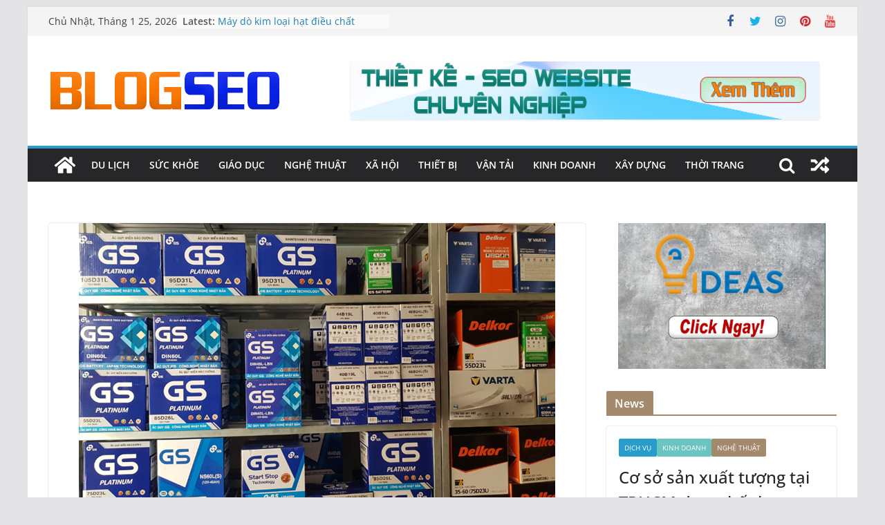

--- FILE ---
content_type: text/html; charset=UTF-8
request_url: https://blogseo.edu.vn/cuu-ho-ac-quy-o-to-tai-tphcm-su-ho-tro-24-7-cho-xe-cua-ban/
body_size: 25346
content:
		<!doctype html>
		<html lang="vi" prefix="og: https://ogp.me/ns#">
		
<head>

			<meta charset="UTF-8"/>
		<meta name="viewport" content="width=device-width, initial-scale=1">
		<link rel="profile" href="http://gmpg.org/xfn/11"/>
		
	            <style>
                .wpaicg_toc h2{
                    margin-bottom: 20px;
                }
                .wpaicg_toc{
                    list-style: none;
                    margin: 0 0 30px 0!important;
                    padding: 0!important;
                }
                .wpaicg_toc li{}
                .wpaicg_toc li ul{
                    list-style: decimal;
                }
                .wpaicg_toc a{}
                .wpaicg_chat_widget{
                    position: fixed;
                }
                .wpaicg_widget_left{
                    bottom: 15px;
                    left: 15px;
                }
                .wpaicg_widget_right{
                    bottom: 15px;
                    right: 15px;
                }
                .wpaicg_widget_right .wpaicg_chat_widget_content{
                    right: 0;
                }
                .wpaicg_widget_left .wpaicg_chat_widget_content{
                    left: 0;
                }
                .wpaicg_chat_widget_content .wpaicg-chatbox{
                    height: 100%;
                    background-color: #222222;
                    border-radius: 5px;
                }
                .wpaicg_widget_open .wpaicg_chat_widget_content{
                    height: 400px;
                }
                .wpaicg_chat_widget_content{
                    position: absolute;
                    bottom: calc(100% + 15px);
                    width: 350px;
                    overflow: hidden;
                }
                .wpaicg_widget_open .wpaicg_chat_widget_content{
                    overflow: unset;
                }
                .wpaicg_widget_open .wpaicg_chat_widget_content .wpaicg-chatbox{
                    top: 0;
                }
                .wpaicg_chat_widget_content .wpaicg-chatbox{
                    position: absolute;
                    top: 100%;
                    left: 0;
                    width: 350px;
                    height: 400px;
                    transition: top 300ms cubic-bezier(0.17, 0.04, 0.03, 0.94);
                }
                .wpaicg_chat_widget_content .wpaicg-chatbox-content{
                }
                .wpaicg_chat_widget_content .wpaicg-chatbox-content ul{
                    box-sizing: border-box;
                    background: #222222;
                }
                .wpaicg_chat_widget_content .wpaicg-chatbox-content ul li{
                    color: #90EE90;
                    font-size: 13px;
                }
                .wpaicg_chat_widget_content .wpaicg-bot-thinking{
                    color: #90EE90;
                }
                .wpaicg_chat_widget_content .wpaicg-chatbox-type{
                                        border-top: 0;
                    background: rgb(0 0 0 / 19%);
                }
                .wpaicg_chat_widget_content .wpaicg-chat-message{
                    color: #90EE90;
                }
                .wpaicg_chat_widget_content input.wpaicg-chatbox-typing{
                    background-color: #fff;
                    border-color: #ccc;
                }
                .wpaicg_chat_widget_content .wpaicg-chatbox-send{
                    color: #fff;
                }
                .wpaicg-chatbox-footer{
                    height: 18px;
                    font-size: 11px;
                    padding: 0 5px;
                    color: #fff;
                    background: rgb(0 0 0 / 19%);
                    margin-top:2px;
                    margin-bottom: 2px;
                }
                .wpaicg_chat_widget_content input.wpaicg-chatbox-typing:focus{
                    outline: none;
                }
                .wpaicg_chat_widget .wpaicg_toggle{
                    cursor: pointer;
                }
                .wpaicg_chat_widget .wpaicg_toggle img{
                    width: 75px;
                    height: 75px;
                }
                .wpaicg-chat-shortcode-type,.wpaicg-chatbox-type{
                    position: relative;
                }
                .wpaicg-mic-icon{
                    display: flex;
                    cursor: pointer;
                    position: absolute;
                    right: 47px;
                }
                .wpaicg-mic-icon svg{
                    width: 16px;
                    height: 16px;
                    fill: currentColor;
                }
                .wpaicg-chat-message code{
                    padding: 3px 5px 2px;
                    background: rgb(0 0 0 / 20%);
                    font-size: 13px;
                    font-family: Consolas,Monaco,monospace;
                    direction: ltr;
                    unicode-bidi: embed;
                    display: block;
                    margin: 5px 0px;
                    border-radius: 4px;
                    white-space: pre-wrap;
                }
                input.wpaicg-chat-shortcode-typing,input.wpaicg-chatbox-typing{
                    height: 30px;
                }
                .wpaicg_chat_widget_content .wpaicg-chatbox-content,.wpaicg-chat-shortcode-content{
                    overflow: hidden;
                }
            </style>
            <script>
                var wpaicg_ajax_url = 'https://blogseo.edu.vn/wp-admin/admin-ajax.php';
                var wpaicgUserLoggedIn = false;
            </script>
            <link href="https://blogseo.edu.vn/wp-content/plugins/gpt3-ai-content-generator/public/css/wpaicg-rtl.css" type="text/css" rel="stylesheet" />
            
<!-- Search Engine Optimization by Rank Math - https://s.rankmath.com/home -->
<title>Cứu hộ ắc quy ô tô tại TPHCM | Sự hỗ trợ 24/7 cho xe của bạn - BLOGSEO.EDU.VN</title>
<meta name="description" content="     Trong quá trình sử dụng, ắc quy ô tô rất dễ gặp sự cố như hết điện giữa đường, chập cháy hay chảy nước dẫn điện... lúc đó, bạn cần tìm đến dịch vụ cứu hộ"/>
<meta name="robots" content="follow, index, max-snippet:-1, max-video-preview:-1, max-image-preview:large"/>
<link rel="canonical" href="https://blogseo.edu.vn/cuu-ho-ac-quy-o-to-tai-tphcm-su-ho-tro-24-7-cho-xe-cua-ban/" />
<meta property="og:locale" content="vi_VN" />
<meta property="og:type" content="article" />
<meta property="og:title" content="Cứu hộ ắc quy ô tô tại TPHCM | Sự hỗ trợ 24/7 cho xe của bạn - BLOGSEO.EDU.VN" />
<meta property="og:description" content="     Trong quá trình sử dụng, ắc quy ô tô rất dễ gặp sự cố như hết điện giữa đường, chập cháy hay chảy nước dẫn điện... lúc đó, bạn cần tìm đến dịch vụ cứu hộ" />
<meta property="og:url" content="https://blogseo.edu.vn/cuu-ho-ac-quy-o-to-tai-tphcm-su-ho-tro-24-7-cho-xe-cua-ban/" />
<meta property="og:site_name" content="BlogSEO" />
<meta property="article:tag" content="cứu hộ ắc quy ô tô tại TPHCM" />
<meta property="article:section" content="Thiết Bị" />
<meta property="og:updated_time" content="2023-12-19T04:34:04+00:00" />
<meta property="og:image" content="https://blogseo.edu.vn/wp-content/uploads/2023/12/cuu-ho-ac-quy-o-to-tai-tphcm-8.png" />
<meta property="og:image:secure_url" content="https://blogseo.edu.vn/wp-content/uploads/2023/12/cuu-ho-ac-quy-o-to-tai-tphcm-8.png" />
<meta property="og:image:width" content="689" />
<meta property="og:image:height" content="511" />
<meta property="og:image:alt" content="cứu hộ ắc quy ô tô tại TPHCM" />
<meta property="og:image:type" content="image/png" />
<meta property="article:published_time" content="2023-12-19T04:33:31+00:00" />
<meta property="article:modified_time" content="2023-12-19T04:34:04+00:00" />
<meta name="twitter:card" content="summary_large_image" />
<meta name="twitter:title" content="Cứu hộ ắc quy ô tô tại TPHCM | Sự hỗ trợ 24/7 cho xe của bạn - BLOGSEO.EDU.VN" />
<meta name="twitter:description" content="     Trong quá trình sử dụng, ắc quy ô tô rất dễ gặp sự cố như hết điện giữa đường, chập cháy hay chảy nước dẫn điện... lúc đó, bạn cần tìm đến dịch vụ cứu hộ" />
<meta name="twitter:image" content="https://blogseo.edu.vn/wp-content/uploads/2023/12/cuu-ho-ac-quy-o-to-tai-tphcm-8.png" />
<meta name="twitter:label1" content="Written by" />
<meta name="twitter:data1" content="Thương" />
<meta name="twitter:label2" content="Time to read" />
<meta name="twitter:data2" content="15 minutes" />
<script type="application/ld+json" class="rank-math-schema">{"@context":"https://schema.org","@graph":[{"@type":["NewsMediaOrganization","Organization"],"@id":"https://blogseo.edu.vn/#organization","name":"BlogSEO","url":"https://blogseo.edu.vn","logo":{"@type":"ImageObject","@id":"https://blogseo.edu.vn/#logo","url":"https://blogseo.edu.vn/wp-content/uploads/2023/04/Untitled-3.png","contentUrl":"https://blogseo.edu.vn/wp-content/uploads/2023/04/Untitled-3.png","caption":"BlogSEO","inLanguage":"vi","width":"336","height":"112"}},{"@type":"WebSite","@id":"https://blogseo.edu.vn/#website","url":"https://blogseo.edu.vn","name":"BlogSEO","publisher":{"@id":"https://blogseo.edu.vn/#organization"},"inLanguage":"vi"},{"@type":"ImageObject","@id":"https://blogseo.edu.vn/wp-content/uploads/2023/12/cuu-ho-ac-quy-o-to-tai-tphcm-8.png","url":"https://blogseo.edu.vn/wp-content/uploads/2023/12/cuu-ho-ac-quy-o-to-tai-tphcm-8.png","width":"689","height":"511","caption":"c\u1ee9u h\u1ed9 \u1eafc quy \u00f4 t\u00f4 t\u1ea1i TPHCM","inLanguage":"vi"},{"@type":"WebPage","@id":"https://blogseo.edu.vn/cuu-ho-ac-quy-o-to-tai-tphcm-su-ho-tro-24-7-cho-xe-cua-ban/#webpage","url":"https://blogseo.edu.vn/cuu-ho-ac-quy-o-to-tai-tphcm-su-ho-tro-24-7-cho-xe-cua-ban/","name":"C\u1ee9u h\u1ed9 \u1eafc quy \u00f4 t\u00f4 t\u1ea1i TPHCM | S\u1ef1 h\u1ed7 tr\u1ee3 24/7 cho xe c\u1ee7a b\u1ea1n - BLOGSEO.EDU.VN","datePublished":"2023-12-19T04:33:31+00:00","dateModified":"2023-12-19T04:34:04+00:00","isPartOf":{"@id":"https://blogseo.edu.vn/#website"},"primaryImageOfPage":{"@id":"https://blogseo.edu.vn/wp-content/uploads/2023/12/cuu-ho-ac-quy-o-to-tai-tphcm-8.png"},"inLanguage":"vi"},{"@type":"Person","@id":"https://blogseo.edu.vn/author/content-03/","name":"Th\u01b0\u01a1ng","url":"https://blogseo.edu.vn/author/content-03/","image":{"@type":"ImageObject","@id":"https://secure.gravatar.com/avatar/0edab079f64dc9fa06e2857ae5da80dae1b84ea668397668185b1b6282945f8a?s=96&amp;d=mm&amp;r=g","url":"https://secure.gravatar.com/avatar/0edab079f64dc9fa06e2857ae5da80dae1b84ea668397668185b1b6282945f8a?s=96&amp;d=mm&amp;r=g","caption":"Th\u01b0\u01a1ng","inLanguage":"vi"},"worksFor":{"@id":"https://blogseo.edu.vn/#organization"}},{"@type":"BlogPosting","headline":"C\u1ee9u h\u1ed9 \u1eafc quy \u00f4 t\u00f4 t\u1ea1i TPHCM | S\u1ef1 h\u1ed7 tr\u1ee3 24/7 cho xe c\u1ee7a b\u1ea1n - BLOGSEO.EDU.VN","keywords":"c\u1ee9u h\u1ed9 \u1eafc quy \u00f4 t\u00f4 t\u1ea1i TPHCM","datePublished":"2023-12-19T04:33:31+00:00","dateModified":"2023-12-19T04:34:04+00:00","articleSection":"Thi\u1ebft B\u1ecb","author":{"@id":"https://blogseo.edu.vn/author/content-03/","name":"Th\u01b0\u01a1ng"},"publisher":{"@id":"https://blogseo.edu.vn/#organization"},"description":"\u00a0 \u00a0 \u00a0Trong qu\u00e1 tr\u00ecnh s\u1eed d\u1ee5ng,\u00a0\u1eafc quy\u00a0\u00f4 t\u00f4\u00a0r\u1ea5t d\u1ec5 g\u1eb7p s\u1ef1 c\u1ed1 nh\u01b0 h\u1ebft \u0111i\u1ec7n gi\u1eefa \u0111\u01b0\u1eddng, ch\u1eadp ch\u00e1y hay ch\u1ea3y n\u01b0\u1edbc d\u1eabn \u0111i\u1ec7n... l\u00fac \u0111\u00f3, b\u1ea1n c\u1ea7n t\u00ecm \u0111\u1ebfn d\u1ecbch v\u1ee5\u00a0c\u1ee9u h\u1ed9","name":"C\u1ee9u h\u1ed9 \u1eafc quy \u00f4 t\u00f4 t\u1ea1i TPHCM | S\u1ef1 h\u1ed7 tr\u1ee3 24/7 cho xe c\u1ee7a b\u1ea1n - BLOGSEO.EDU.VN","@id":"https://blogseo.edu.vn/cuu-ho-ac-quy-o-to-tai-tphcm-su-ho-tro-24-7-cho-xe-cua-ban/#richSnippet","isPartOf":{"@id":"https://blogseo.edu.vn/cuu-ho-ac-quy-o-to-tai-tphcm-su-ho-tro-24-7-cho-xe-cua-ban/#webpage"},"image":{"@id":"https://blogseo.edu.vn/wp-content/uploads/2023/12/cuu-ho-ac-quy-o-to-tai-tphcm-8.png"},"inLanguage":"vi","mainEntityOfPage":{"@id":"https://blogseo.edu.vn/cuu-ho-ac-quy-o-to-tai-tphcm-su-ho-tro-24-7-cho-xe-cua-ban/#webpage"}}]}</script>
<!-- /Rank Math WordPress SEO plugin -->

<link rel="alternate" type="application/rss+xml" title="Dòng thông tin BLOGSEO.EDU.VN &raquo;" href="https://blogseo.edu.vn/feed/" />
<link rel="alternate" type="application/rss+xml" title="BLOGSEO.EDU.VN &raquo; Dòng bình luận" href="https://blogseo.edu.vn/comments/feed/" />
<link rel="alternate" type="application/rss+xml" title="BLOGSEO.EDU.VN &raquo; Cứu hộ ắc quy ô tô tại TPHCM | Sự hỗ trợ 24/7 cho xe của bạn Dòng bình luận" href="https://blogseo.edu.vn/cuu-ho-ac-quy-o-to-tai-tphcm-su-ho-tro-24-7-cho-xe-cua-ban/feed/" />
<link rel="alternate" title="oNhúng (JSON)" type="application/json+oembed" href="https://blogseo.edu.vn/wp-json/oembed/1.0/embed?url=https%3A%2F%2Fblogseo.edu.vn%2Fcuu-ho-ac-quy-o-to-tai-tphcm-su-ho-tro-24-7-cho-xe-cua-ban%2F" />
<link rel="alternate" title="oNhúng (XML)" type="text/xml+oembed" href="https://blogseo.edu.vn/wp-json/oembed/1.0/embed?url=https%3A%2F%2Fblogseo.edu.vn%2Fcuu-ho-ac-quy-o-to-tai-tphcm-su-ho-tro-24-7-cho-xe-cua-ban%2F&#038;format=xml" />
<style id='wp-img-auto-sizes-contain-inline-css' type='text/css'>
img:is([sizes=auto i],[sizes^="auto," i]){contain-intrinsic-size:3000px 1500px}
/*# sourceURL=wp-img-auto-sizes-contain-inline-css */
</style>
<style id='wp-emoji-styles-inline-css' type='text/css'>

	img.wp-smiley, img.emoji {
		display: inline !important;
		border: none !important;
		box-shadow: none !important;
		height: 1em !important;
		width: 1em !important;
		margin: 0 0.07em !important;
		vertical-align: -0.1em !important;
		background: none !important;
		padding: 0 !important;
	}
/*# sourceURL=wp-emoji-styles-inline-css */
</style>
<style id='wp-block-library-inline-css' type='text/css'>
:root{--wp-block-synced-color:#7a00df;--wp-block-synced-color--rgb:122,0,223;--wp-bound-block-color:var(--wp-block-synced-color);--wp-editor-canvas-background:#ddd;--wp-admin-theme-color:#007cba;--wp-admin-theme-color--rgb:0,124,186;--wp-admin-theme-color-darker-10:#006ba1;--wp-admin-theme-color-darker-10--rgb:0,107,160.5;--wp-admin-theme-color-darker-20:#005a87;--wp-admin-theme-color-darker-20--rgb:0,90,135;--wp-admin-border-width-focus:2px}@media (min-resolution:192dpi){:root{--wp-admin-border-width-focus:1.5px}}.wp-element-button{cursor:pointer}:root .has-very-light-gray-background-color{background-color:#eee}:root .has-very-dark-gray-background-color{background-color:#313131}:root .has-very-light-gray-color{color:#eee}:root .has-very-dark-gray-color{color:#313131}:root .has-vivid-green-cyan-to-vivid-cyan-blue-gradient-background{background:linear-gradient(135deg,#00d084,#0693e3)}:root .has-purple-crush-gradient-background{background:linear-gradient(135deg,#34e2e4,#4721fb 50%,#ab1dfe)}:root .has-hazy-dawn-gradient-background{background:linear-gradient(135deg,#faaca8,#dad0ec)}:root .has-subdued-olive-gradient-background{background:linear-gradient(135deg,#fafae1,#67a671)}:root .has-atomic-cream-gradient-background{background:linear-gradient(135deg,#fdd79a,#004a59)}:root .has-nightshade-gradient-background{background:linear-gradient(135deg,#330968,#31cdcf)}:root .has-midnight-gradient-background{background:linear-gradient(135deg,#020381,#2874fc)}:root{--wp--preset--font-size--normal:16px;--wp--preset--font-size--huge:42px}.has-regular-font-size{font-size:1em}.has-larger-font-size{font-size:2.625em}.has-normal-font-size{font-size:var(--wp--preset--font-size--normal)}.has-huge-font-size{font-size:var(--wp--preset--font-size--huge)}.has-text-align-center{text-align:center}.has-text-align-left{text-align:left}.has-text-align-right{text-align:right}.has-fit-text{white-space:nowrap!important}#end-resizable-editor-section{display:none}.aligncenter{clear:both}.items-justified-left{justify-content:flex-start}.items-justified-center{justify-content:center}.items-justified-right{justify-content:flex-end}.items-justified-space-between{justify-content:space-between}.screen-reader-text{border:0;clip-path:inset(50%);height:1px;margin:-1px;overflow:hidden;padding:0;position:absolute;width:1px;word-wrap:normal!important}.screen-reader-text:focus{background-color:#ddd;clip-path:none;color:#444;display:block;font-size:1em;height:auto;left:5px;line-height:normal;padding:15px 23px 14px;text-decoration:none;top:5px;width:auto;z-index:100000}html :where(.has-border-color){border-style:solid}html :where([style*=border-top-color]){border-top-style:solid}html :where([style*=border-right-color]){border-right-style:solid}html :where([style*=border-bottom-color]){border-bottom-style:solid}html :where([style*=border-left-color]){border-left-style:solid}html :where([style*=border-width]){border-style:solid}html :where([style*=border-top-width]){border-top-style:solid}html :where([style*=border-right-width]){border-right-style:solid}html :where([style*=border-bottom-width]){border-bottom-style:solid}html :where([style*=border-left-width]){border-left-style:solid}html :where(img[class*=wp-image-]){height:auto;max-width:100%}:where(figure){margin:0 0 1em}html :where(.is-position-sticky){--wp-admin--admin-bar--position-offset:var(--wp-admin--admin-bar--height,0px)}@media screen and (max-width:600px){html :where(.is-position-sticky){--wp-admin--admin-bar--position-offset:0px}}

/*# sourceURL=wp-block-library-inline-css */
</style><style id='wp-block-heading-inline-css' type='text/css'>
h1:where(.wp-block-heading).has-background,h2:where(.wp-block-heading).has-background,h3:where(.wp-block-heading).has-background,h4:where(.wp-block-heading).has-background,h5:where(.wp-block-heading).has-background,h6:where(.wp-block-heading).has-background{padding:1.25em 2.375em}h1.has-text-align-left[style*=writing-mode]:where([style*=vertical-lr]),h1.has-text-align-right[style*=writing-mode]:where([style*=vertical-rl]),h2.has-text-align-left[style*=writing-mode]:where([style*=vertical-lr]),h2.has-text-align-right[style*=writing-mode]:where([style*=vertical-rl]),h3.has-text-align-left[style*=writing-mode]:where([style*=vertical-lr]),h3.has-text-align-right[style*=writing-mode]:where([style*=vertical-rl]),h4.has-text-align-left[style*=writing-mode]:where([style*=vertical-lr]),h4.has-text-align-right[style*=writing-mode]:where([style*=vertical-rl]),h5.has-text-align-left[style*=writing-mode]:where([style*=vertical-lr]),h5.has-text-align-right[style*=writing-mode]:where([style*=vertical-rl]),h6.has-text-align-left[style*=writing-mode]:where([style*=vertical-lr]),h6.has-text-align-right[style*=writing-mode]:where([style*=vertical-rl]){rotate:180deg}
/*# sourceURL=https://blogseo.edu.vn/wp-includes/blocks/heading/style.min.css */
</style>
<style id='wp-block-image-inline-css' type='text/css'>
.wp-block-image>a,.wp-block-image>figure>a{display:inline-block}.wp-block-image img{box-sizing:border-box;height:auto;max-width:100%;vertical-align:bottom}@media not (prefers-reduced-motion){.wp-block-image img.hide{visibility:hidden}.wp-block-image img.show{animation:show-content-image .4s}}.wp-block-image[style*=border-radius] img,.wp-block-image[style*=border-radius]>a{border-radius:inherit}.wp-block-image.has-custom-border img{box-sizing:border-box}.wp-block-image.aligncenter{text-align:center}.wp-block-image.alignfull>a,.wp-block-image.alignwide>a{width:100%}.wp-block-image.alignfull img,.wp-block-image.alignwide img{height:auto;width:100%}.wp-block-image .aligncenter,.wp-block-image .alignleft,.wp-block-image .alignright,.wp-block-image.aligncenter,.wp-block-image.alignleft,.wp-block-image.alignright{display:table}.wp-block-image .aligncenter>figcaption,.wp-block-image .alignleft>figcaption,.wp-block-image .alignright>figcaption,.wp-block-image.aligncenter>figcaption,.wp-block-image.alignleft>figcaption,.wp-block-image.alignright>figcaption{caption-side:bottom;display:table-caption}.wp-block-image .alignleft{float:left;margin:.5em 1em .5em 0}.wp-block-image .alignright{float:right;margin:.5em 0 .5em 1em}.wp-block-image .aligncenter{margin-left:auto;margin-right:auto}.wp-block-image :where(figcaption){margin-bottom:1em;margin-top:.5em}.wp-block-image.is-style-circle-mask img{border-radius:9999px}@supports ((-webkit-mask-image:none) or (mask-image:none)) or (-webkit-mask-image:none){.wp-block-image.is-style-circle-mask img{border-radius:0;-webkit-mask-image:url('data:image/svg+xml;utf8,<svg viewBox="0 0 100 100" xmlns="http://www.w3.org/2000/svg"><circle cx="50" cy="50" r="50"/></svg>');mask-image:url('data:image/svg+xml;utf8,<svg viewBox="0 0 100 100" xmlns="http://www.w3.org/2000/svg"><circle cx="50" cy="50" r="50"/></svg>');mask-mode:alpha;-webkit-mask-position:center;mask-position:center;-webkit-mask-repeat:no-repeat;mask-repeat:no-repeat;-webkit-mask-size:contain;mask-size:contain}}:root :where(.wp-block-image.is-style-rounded img,.wp-block-image .is-style-rounded img){border-radius:9999px}.wp-block-image figure{margin:0}.wp-lightbox-container{display:flex;flex-direction:column;position:relative}.wp-lightbox-container img{cursor:zoom-in}.wp-lightbox-container img:hover+button{opacity:1}.wp-lightbox-container button{align-items:center;backdrop-filter:blur(16px) saturate(180%);background-color:#5a5a5a40;border:none;border-radius:4px;cursor:zoom-in;display:flex;height:20px;justify-content:center;opacity:0;padding:0;position:absolute;right:16px;text-align:center;top:16px;width:20px;z-index:100}@media not (prefers-reduced-motion){.wp-lightbox-container button{transition:opacity .2s ease}}.wp-lightbox-container button:focus-visible{outline:3px auto #5a5a5a40;outline:3px auto -webkit-focus-ring-color;outline-offset:3px}.wp-lightbox-container button:hover{cursor:pointer;opacity:1}.wp-lightbox-container button:focus{opacity:1}.wp-lightbox-container button:focus,.wp-lightbox-container button:hover,.wp-lightbox-container button:not(:hover):not(:active):not(.has-background){background-color:#5a5a5a40;border:none}.wp-lightbox-overlay{box-sizing:border-box;cursor:zoom-out;height:100vh;left:0;overflow:hidden;position:fixed;top:0;visibility:hidden;width:100%;z-index:100000}.wp-lightbox-overlay .close-button{align-items:center;cursor:pointer;display:flex;justify-content:center;min-height:40px;min-width:40px;padding:0;position:absolute;right:calc(env(safe-area-inset-right) + 16px);top:calc(env(safe-area-inset-top) + 16px);z-index:5000000}.wp-lightbox-overlay .close-button:focus,.wp-lightbox-overlay .close-button:hover,.wp-lightbox-overlay .close-button:not(:hover):not(:active):not(.has-background){background:none;border:none}.wp-lightbox-overlay .lightbox-image-container{height:var(--wp--lightbox-container-height);left:50%;overflow:hidden;position:absolute;top:50%;transform:translate(-50%,-50%);transform-origin:top left;width:var(--wp--lightbox-container-width);z-index:9999999999}.wp-lightbox-overlay .wp-block-image{align-items:center;box-sizing:border-box;display:flex;height:100%;justify-content:center;margin:0;position:relative;transform-origin:0 0;width:100%;z-index:3000000}.wp-lightbox-overlay .wp-block-image img{height:var(--wp--lightbox-image-height);min-height:var(--wp--lightbox-image-height);min-width:var(--wp--lightbox-image-width);width:var(--wp--lightbox-image-width)}.wp-lightbox-overlay .wp-block-image figcaption{display:none}.wp-lightbox-overlay button{background:none;border:none}.wp-lightbox-overlay .scrim{background-color:#fff;height:100%;opacity:.9;position:absolute;width:100%;z-index:2000000}.wp-lightbox-overlay.active{visibility:visible}@media not (prefers-reduced-motion){.wp-lightbox-overlay.active{animation:turn-on-visibility .25s both}.wp-lightbox-overlay.active img{animation:turn-on-visibility .35s both}.wp-lightbox-overlay.show-closing-animation:not(.active){animation:turn-off-visibility .35s both}.wp-lightbox-overlay.show-closing-animation:not(.active) img{animation:turn-off-visibility .25s both}.wp-lightbox-overlay.zoom.active{animation:none;opacity:1;visibility:visible}.wp-lightbox-overlay.zoom.active .lightbox-image-container{animation:lightbox-zoom-in .4s}.wp-lightbox-overlay.zoom.active .lightbox-image-container img{animation:none}.wp-lightbox-overlay.zoom.active .scrim{animation:turn-on-visibility .4s forwards}.wp-lightbox-overlay.zoom.show-closing-animation:not(.active){animation:none}.wp-lightbox-overlay.zoom.show-closing-animation:not(.active) .lightbox-image-container{animation:lightbox-zoom-out .4s}.wp-lightbox-overlay.zoom.show-closing-animation:not(.active) .lightbox-image-container img{animation:none}.wp-lightbox-overlay.zoom.show-closing-animation:not(.active) .scrim{animation:turn-off-visibility .4s forwards}}@keyframes show-content-image{0%{visibility:hidden}99%{visibility:hidden}to{visibility:visible}}@keyframes turn-on-visibility{0%{opacity:0}to{opacity:1}}@keyframes turn-off-visibility{0%{opacity:1;visibility:visible}99%{opacity:0;visibility:visible}to{opacity:0;visibility:hidden}}@keyframes lightbox-zoom-in{0%{transform:translate(calc((-100vw + var(--wp--lightbox-scrollbar-width))/2 + var(--wp--lightbox-initial-left-position)),calc(-50vh + var(--wp--lightbox-initial-top-position))) scale(var(--wp--lightbox-scale))}to{transform:translate(-50%,-50%) scale(1)}}@keyframes lightbox-zoom-out{0%{transform:translate(-50%,-50%) scale(1);visibility:visible}99%{visibility:visible}to{transform:translate(calc((-100vw + var(--wp--lightbox-scrollbar-width))/2 + var(--wp--lightbox-initial-left-position)),calc(-50vh + var(--wp--lightbox-initial-top-position))) scale(var(--wp--lightbox-scale));visibility:hidden}}
/*# sourceURL=https://blogseo.edu.vn/wp-includes/blocks/image/style.min.css */
</style>
<style id='wp-block-image-theme-inline-css' type='text/css'>
:root :where(.wp-block-image figcaption){color:#555;font-size:13px;text-align:center}.is-dark-theme :root :where(.wp-block-image figcaption){color:#ffffffa6}.wp-block-image{margin:0 0 1em}
/*# sourceURL=https://blogseo.edu.vn/wp-includes/blocks/image/theme.min.css */
</style>
<style id='wp-block-paragraph-inline-css' type='text/css'>
.is-small-text{font-size:.875em}.is-regular-text{font-size:1em}.is-large-text{font-size:2.25em}.is-larger-text{font-size:3em}.has-drop-cap:not(:focus):first-letter{float:left;font-size:8.4em;font-style:normal;font-weight:100;line-height:.68;margin:.05em .1em 0 0;text-transform:uppercase}body.rtl .has-drop-cap:not(:focus):first-letter{float:none;margin-left:.1em}p.has-drop-cap.has-background{overflow:hidden}:root :where(p.has-background){padding:1.25em 2.375em}:where(p.has-text-color:not(.has-link-color)) a{color:inherit}p.has-text-align-left[style*="writing-mode:vertical-lr"],p.has-text-align-right[style*="writing-mode:vertical-rl"]{rotate:180deg}
/*# sourceURL=https://blogseo.edu.vn/wp-includes/blocks/paragraph/style.min.css */
</style>
<style id='global-styles-inline-css' type='text/css'>
:root{--wp--preset--aspect-ratio--square: 1;--wp--preset--aspect-ratio--4-3: 4/3;--wp--preset--aspect-ratio--3-4: 3/4;--wp--preset--aspect-ratio--3-2: 3/2;--wp--preset--aspect-ratio--2-3: 2/3;--wp--preset--aspect-ratio--16-9: 16/9;--wp--preset--aspect-ratio--9-16: 9/16;--wp--preset--color--black: #000000;--wp--preset--color--cyan-bluish-gray: #abb8c3;--wp--preset--color--white: #ffffff;--wp--preset--color--pale-pink: #f78da7;--wp--preset--color--vivid-red: #cf2e2e;--wp--preset--color--luminous-vivid-orange: #ff6900;--wp--preset--color--luminous-vivid-amber: #fcb900;--wp--preset--color--light-green-cyan: #7bdcb5;--wp--preset--color--vivid-green-cyan: #00d084;--wp--preset--color--pale-cyan-blue: #8ed1fc;--wp--preset--color--vivid-cyan-blue: #0693e3;--wp--preset--color--vivid-purple: #9b51e0;--wp--preset--gradient--vivid-cyan-blue-to-vivid-purple: linear-gradient(135deg,rgb(6,147,227) 0%,rgb(155,81,224) 100%);--wp--preset--gradient--light-green-cyan-to-vivid-green-cyan: linear-gradient(135deg,rgb(122,220,180) 0%,rgb(0,208,130) 100%);--wp--preset--gradient--luminous-vivid-amber-to-luminous-vivid-orange: linear-gradient(135deg,rgb(252,185,0) 0%,rgb(255,105,0) 100%);--wp--preset--gradient--luminous-vivid-orange-to-vivid-red: linear-gradient(135deg,rgb(255,105,0) 0%,rgb(207,46,46) 100%);--wp--preset--gradient--very-light-gray-to-cyan-bluish-gray: linear-gradient(135deg,rgb(238,238,238) 0%,rgb(169,184,195) 100%);--wp--preset--gradient--cool-to-warm-spectrum: linear-gradient(135deg,rgb(74,234,220) 0%,rgb(151,120,209) 20%,rgb(207,42,186) 40%,rgb(238,44,130) 60%,rgb(251,105,98) 80%,rgb(254,248,76) 100%);--wp--preset--gradient--blush-light-purple: linear-gradient(135deg,rgb(255,206,236) 0%,rgb(152,150,240) 100%);--wp--preset--gradient--blush-bordeaux: linear-gradient(135deg,rgb(254,205,165) 0%,rgb(254,45,45) 50%,rgb(107,0,62) 100%);--wp--preset--gradient--luminous-dusk: linear-gradient(135deg,rgb(255,203,112) 0%,rgb(199,81,192) 50%,rgb(65,88,208) 100%);--wp--preset--gradient--pale-ocean: linear-gradient(135deg,rgb(255,245,203) 0%,rgb(182,227,212) 50%,rgb(51,167,181) 100%);--wp--preset--gradient--electric-grass: linear-gradient(135deg,rgb(202,248,128) 0%,rgb(113,206,126) 100%);--wp--preset--gradient--midnight: linear-gradient(135deg,rgb(2,3,129) 0%,rgb(40,116,252) 100%);--wp--preset--font-size--small: 13px;--wp--preset--font-size--medium: 20px;--wp--preset--font-size--large: 36px;--wp--preset--font-size--x-large: 42px;--wp--preset--spacing--20: 0.44rem;--wp--preset--spacing--30: 0.67rem;--wp--preset--spacing--40: 1rem;--wp--preset--spacing--50: 1.5rem;--wp--preset--spacing--60: 2.25rem;--wp--preset--spacing--70: 3.38rem;--wp--preset--spacing--80: 5.06rem;--wp--preset--shadow--natural: 6px 6px 9px rgba(0, 0, 0, 0.2);--wp--preset--shadow--deep: 12px 12px 50px rgba(0, 0, 0, 0.4);--wp--preset--shadow--sharp: 6px 6px 0px rgba(0, 0, 0, 0.2);--wp--preset--shadow--outlined: 6px 6px 0px -3px rgb(255, 255, 255), 6px 6px rgb(0, 0, 0);--wp--preset--shadow--crisp: 6px 6px 0px rgb(0, 0, 0);}:where(body) { margin: 0; }.wp-site-blocks > .alignleft { float: left; margin-right: 2em; }.wp-site-blocks > .alignright { float: right; margin-left: 2em; }.wp-site-blocks > .aligncenter { justify-content: center; margin-left: auto; margin-right: auto; }:where(.wp-site-blocks) > * { margin-block-start: 24px; margin-block-end: 0; }:where(.wp-site-blocks) > :first-child { margin-block-start: 0; }:where(.wp-site-blocks) > :last-child { margin-block-end: 0; }:root { --wp--style--block-gap: 24px; }:root :where(.is-layout-flow) > :first-child{margin-block-start: 0;}:root :where(.is-layout-flow) > :last-child{margin-block-end: 0;}:root :where(.is-layout-flow) > *{margin-block-start: 24px;margin-block-end: 0;}:root :where(.is-layout-constrained) > :first-child{margin-block-start: 0;}:root :where(.is-layout-constrained) > :last-child{margin-block-end: 0;}:root :where(.is-layout-constrained) > *{margin-block-start: 24px;margin-block-end: 0;}:root :where(.is-layout-flex){gap: 24px;}:root :where(.is-layout-grid){gap: 24px;}.is-layout-flow > .alignleft{float: left;margin-inline-start: 0;margin-inline-end: 2em;}.is-layout-flow > .alignright{float: right;margin-inline-start: 2em;margin-inline-end: 0;}.is-layout-flow > .aligncenter{margin-left: auto !important;margin-right: auto !important;}.is-layout-constrained > .alignleft{float: left;margin-inline-start: 0;margin-inline-end: 2em;}.is-layout-constrained > .alignright{float: right;margin-inline-start: 2em;margin-inline-end: 0;}.is-layout-constrained > .aligncenter{margin-left: auto !important;margin-right: auto !important;}.is-layout-constrained > :where(:not(.alignleft):not(.alignright):not(.alignfull)){margin-left: auto !important;margin-right: auto !important;}body .is-layout-flex{display: flex;}.is-layout-flex{flex-wrap: wrap;align-items: center;}.is-layout-flex > :is(*, div){margin: 0;}body .is-layout-grid{display: grid;}.is-layout-grid > :is(*, div){margin: 0;}body{padding-top: 0px;padding-right: 0px;padding-bottom: 0px;padding-left: 0px;}a:where(:not(.wp-element-button)){text-decoration: underline;}:root :where(.wp-element-button, .wp-block-button__link){background-color: #32373c;border-width: 0;color: #fff;font-family: inherit;font-size: inherit;font-style: inherit;font-weight: inherit;letter-spacing: inherit;line-height: inherit;padding-top: calc(0.667em + 2px);padding-right: calc(1.333em + 2px);padding-bottom: calc(0.667em + 2px);padding-left: calc(1.333em + 2px);text-decoration: none;text-transform: inherit;}.has-black-color{color: var(--wp--preset--color--black) !important;}.has-cyan-bluish-gray-color{color: var(--wp--preset--color--cyan-bluish-gray) !important;}.has-white-color{color: var(--wp--preset--color--white) !important;}.has-pale-pink-color{color: var(--wp--preset--color--pale-pink) !important;}.has-vivid-red-color{color: var(--wp--preset--color--vivid-red) !important;}.has-luminous-vivid-orange-color{color: var(--wp--preset--color--luminous-vivid-orange) !important;}.has-luminous-vivid-amber-color{color: var(--wp--preset--color--luminous-vivid-amber) !important;}.has-light-green-cyan-color{color: var(--wp--preset--color--light-green-cyan) !important;}.has-vivid-green-cyan-color{color: var(--wp--preset--color--vivid-green-cyan) !important;}.has-pale-cyan-blue-color{color: var(--wp--preset--color--pale-cyan-blue) !important;}.has-vivid-cyan-blue-color{color: var(--wp--preset--color--vivid-cyan-blue) !important;}.has-vivid-purple-color{color: var(--wp--preset--color--vivid-purple) !important;}.has-black-background-color{background-color: var(--wp--preset--color--black) !important;}.has-cyan-bluish-gray-background-color{background-color: var(--wp--preset--color--cyan-bluish-gray) !important;}.has-white-background-color{background-color: var(--wp--preset--color--white) !important;}.has-pale-pink-background-color{background-color: var(--wp--preset--color--pale-pink) !important;}.has-vivid-red-background-color{background-color: var(--wp--preset--color--vivid-red) !important;}.has-luminous-vivid-orange-background-color{background-color: var(--wp--preset--color--luminous-vivid-orange) !important;}.has-luminous-vivid-amber-background-color{background-color: var(--wp--preset--color--luminous-vivid-amber) !important;}.has-light-green-cyan-background-color{background-color: var(--wp--preset--color--light-green-cyan) !important;}.has-vivid-green-cyan-background-color{background-color: var(--wp--preset--color--vivid-green-cyan) !important;}.has-pale-cyan-blue-background-color{background-color: var(--wp--preset--color--pale-cyan-blue) !important;}.has-vivid-cyan-blue-background-color{background-color: var(--wp--preset--color--vivid-cyan-blue) !important;}.has-vivid-purple-background-color{background-color: var(--wp--preset--color--vivid-purple) !important;}.has-black-border-color{border-color: var(--wp--preset--color--black) !important;}.has-cyan-bluish-gray-border-color{border-color: var(--wp--preset--color--cyan-bluish-gray) !important;}.has-white-border-color{border-color: var(--wp--preset--color--white) !important;}.has-pale-pink-border-color{border-color: var(--wp--preset--color--pale-pink) !important;}.has-vivid-red-border-color{border-color: var(--wp--preset--color--vivid-red) !important;}.has-luminous-vivid-orange-border-color{border-color: var(--wp--preset--color--luminous-vivid-orange) !important;}.has-luminous-vivid-amber-border-color{border-color: var(--wp--preset--color--luminous-vivid-amber) !important;}.has-light-green-cyan-border-color{border-color: var(--wp--preset--color--light-green-cyan) !important;}.has-vivid-green-cyan-border-color{border-color: var(--wp--preset--color--vivid-green-cyan) !important;}.has-pale-cyan-blue-border-color{border-color: var(--wp--preset--color--pale-cyan-blue) !important;}.has-vivid-cyan-blue-border-color{border-color: var(--wp--preset--color--vivid-cyan-blue) !important;}.has-vivid-purple-border-color{border-color: var(--wp--preset--color--vivid-purple) !important;}.has-vivid-cyan-blue-to-vivid-purple-gradient-background{background: var(--wp--preset--gradient--vivid-cyan-blue-to-vivid-purple) !important;}.has-light-green-cyan-to-vivid-green-cyan-gradient-background{background: var(--wp--preset--gradient--light-green-cyan-to-vivid-green-cyan) !important;}.has-luminous-vivid-amber-to-luminous-vivid-orange-gradient-background{background: var(--wp--preset--gradient--luminous-vivid-amber-to-luminous-vivid-orange) !important;}.has-luminous-vivid-orange-to-vivid-red-gradient-background{background: var(--wp--preset--gradient--luminous-vivid-orange-to-vivid-red) !important;}.has-very-light-gray-to-cyan-bluish-gray-gradient-background{background: var(--wp--preset--gradient--very-light-gray-to-cyan-bluish-gray) !important;}.has-cool-to-warm-spectrum-gradient-background{background: var(--wp--preset--gradient--cool-to-warm-spectrum) !important;}.has-blush-light-purple-gradient-background{background: var(--wp--preset--gradient--blush-light-purple) !important;}.has-blush-bordeaux-gradient-background{background: var(--wp--preset--gradient--blush-bordeaux) !important;}.has-luminous-dusk-gradient-background{background: var(--wp--preset--gradient--luminous-dusk) !important;}.has-pale-ocean-gradient-background{background: var(--wp--preset--gradient--pale-ocean) !important;}.has-electric-grass-gradient-background{background: var(--wp--preset--gradient--electric-grass) !important;}.has-midnight-gradient-background{background: var(--wp--preset--gradient--midnight) !important;}.has-small-font-size{font-size: var(--wp--preset--font-size--small) !important;}.has-medium-font-size{font-size: var(--wp--preset--font-size--medium) !important;}.has-large-font-size{font-size: var(--wp--preset--font-size--large) !important;}.has-x-large-font-size{font-size: var(--wp--preset--font-size--x-large) !important;}
/*# sourceURL=global-styles-inline-css */
</style>

<link rel='stylesheet' id='dashicons-css' href='https://blogseo.edu.vn/wp-includes/css/dashicons.min.css?ver=6.9' type='text/css' media='all' />
<link rel='stylesheet' id='everest-forms-general-css' href='https://blogseo.edu.vn/wp-content/plugins/everest-forms/assets/css/everest-forms.css?ver=1.9.9' type='text/css' media='all' />
<link rel='stylesheet' id='wp-ai-content-generator-css' href='https://blogseo.edu.vn/wp-content/plugins/gpt3-ai-content-generator/public/css/wp-ai-content-generator-public.css?ver=1.6.98' type='text/css' media='all' />
<link rel='stylesheet' id='wpa-css-css' href='https://blogseo.edu.vn/wp-content/plugins/honeypot/includes/css/wpa.css?ver=2.1.23' type='text/css' media='all' />
<link rel='stylesheet' id='colormag_style-css' href='https://blogseo.edu.vn/wp-content/themes/colormag/style.css?ver=3.0.6' type='text/css' media='all' />
<style id='colormag_style-inline-css' type='text/css'>
.colormag-button,
			blockquote, button,
			input[type=reset],
			input[type=button],
			input[type=submit],
			.cm-home-icon.front_page_on,
			.cm-post-categories a,
			.cm-primary-nav ul li ul li:hover,
			.cm-primary-nav ul li.current-menu-item,
			.cm-primary-nav ul li.current_page_ancestor,
			.cm-primary-nav ul li.current-menu-ancestor,
			.cm-primary-nav ul li.current_page_item,
			.cm-primary-nav ul li:hover,
			.cm-primary-nav ul li.focus,
			.cm-mobile-nav li a:hover,
			.colormag-header-clean #cm-primary-nav .cm-menu-toggle:hover,
			.cm-header .cm-mobile-nav li:hover,
			.cm-header .cm-mobile-nav li.current-page-ancestor,
			.cm-header .cm-mobile-nav li.current-menu-ancestor,
			.cm-header .cm-mobile-nav li.current-page-item,
			.cm-header .cm-mobile-nav li.current-menu-item,
			.cm-primary-nav ul li.focus > a,
			.cm-layout-2 .cm-primary-nav ul ul.sub-menu li.focus > a,
			.cm-mobile-nav .current-menu-item>a, .cm-mobile-nav .current_page_item>a,
			.colormag-header-clean .cm-mobile-nav li:hover > a,
			.colormag-header-clean .cm-mobile-nav li.current-page-ancestor > a,
			.colormag-header-clean .cm-mobile-nav li.current-menu-ancestor > a,
			.colormag-header-clean .cm-mobile-nav li.current-page-item > a,
			.colormag-header-clean .cm-mobile-nav li.current-menu-item > a,
			.fa.search-top:hover,
			.widget_call_to_action .btn--primary,
			.colormag-footer--classic .cm-footer-cols .cm-row .cm-widget-title span::before,
			.colormag-footer--classic-bordered .cm-footer-cols .cm-row .cm-widget-title span::before,
			.cm-featured-posts .cm-widget-title span,
			.cm-featured-category-slider-widget .cm-slide-content .cm-entry-header-meta .cm-post-categories a,
			.cm-highlighted-posts .cm-post-content .cm-entry-header-meta .cm-post-categories a,
			.cm-category-slide-next, .cm-category-slide-prev, .slide-next,
			.slide-prev, .cm-tabbed-widget ul li, .cm-posts .wp-pagenavi .current,
			.cm-posts .wp-pagenavi a:hover, .cm-secondary .cm-widget-title span,
			.cm-posts .post .cm-post-content .cm-entry-header-meta .cm-post-categories a,
			.cm-page-header .cm-page-title span, .entry-meta .post-format i,
			.format-link, .cm-entry-button, .infinite-scroll .tg-infinite-scroll,
			.no-more-post-text, .pagination span,
			.comments-area .comment-author-link span,
			.cm-footer-cols .cm-row .cm-widget-title span,
			.advertisement_above_footer .cm-widget-title span,
			.error, .cm-primary .cm-widget-title span,
			.related-posts-wrapper.style-three .cm-post-content .cm-entry-title a:hover:before,
			.cm-slider-area .cm-widget-title span,
			.cm-beside-slider-widget .cm-widget-title span,
			.top-full-width-sidebar .cm-widget-title span,
			.wp-block-quote, .wp-block-quote.is-style-large,
			.wp-block-quote.has-text-align-right,
			.cm-error-404 .cm-btn, .widget .wp-block-heading, .wp-block-search button,
			.widget a::before, .cm-post-date a::before,
			.byline a::before,
			.colormag-footer--classic-bordered .cm-widget-title::before,
			.wp-block-button__link,
			#cm-tertiary .cm-widget-title span,
			.link-pagination .post-page-numbers.current,
			.wp-block-query-pagination-numbers .page-numbers.current,
			.wp-element-button,
			.wp-block-button .wp-block-button__link,
			.wp-element-button,
			.cm-layout-2 .cm-primary-nav ul ul.sub-menu li:hover,
			.cm-layout-2 .cm-primary-nav ul ul.sub-menu li.current-menu-ancestor,
			.cm-layout-2 .cm-primary-nav ul ul.sub-menu li.current-menu-item,
			.cm-layout-2 .cm-primary-nav ul ul.sub-menu li.focus,
			.search-wrap button,
			.page-numbers .current,
			.wp-block-search .wp-element-button:hover{background-color:#289dcc;}a,
			.cm-layout-2 #cm-primary-nav .fa.search-top:hover,
			.cm-layout-2 #cm-primary-nav.cm-mobile-nav .cm-random-post a:hover .fa-random,
			.cm-layout-2 #cm-primary-nav.cm-primary-nav .cm-random-post a:hover .fa-random,
			.cm-layout-2 .breaking-news .newsticker a:hover,
			.cm-layout-2 .cm-primary-nav ul li.current-menu-item > a,
			.cm-layout-2 .cm-primary-nav ul li.current_page_item > a,
			.cm-layout-2 .cm-primary-nav ul li:hover > a,
			.cm-layout-2 .cm-primary-nav ul li.focus > a
			.dark-skin .cm-layout-2-style-1 #cm-primary-nav.cm-primary-nav .cm-home-icon:hover .fa,
			.byline a:hover, .comments a:hover, .cm-edit-link a:hover, .cm-post-date a:hover,
			.social-links:not(.cm-header-actions .social-links) i.fa:hover, .cm-tag-links a:hover,
			.colormag-header-clean .social-links li:hover i.fa, .cm-layout-2-style-1 .social-links li:hover i.fa,
			.colormag-header-clean .breaking-news .newsticker a:hover, .widget_featured_posts .article-content .cm-entry-title a:hover,
			.widget_featured_slider .slide-content .cm-below-entry-meta .byline a:hover,
			.widget_featured_slider .slide-content .cm-below-entry-meta .comments a:hover,
			.widget_featured_slider .slide-content .cm-below-entry-meta .cm-post-date a:hover,
			.widget_featured_slider .slide-content .cm-entry-title a:hover,
			.widget_block_picture_news.widget_featured_posts .article-content .cm-entry-title a:hover,
			.widget_highlighted_posts .article-content .cm-below-entry-meta .byline a:hover,
			.widget_highlighted_posts .article-content .cm-below-entry-meta .comments a:hover,
			.widget_highlighted_posts .article-content .cm-below-entry-meta .cm-post-date a:hover,
			.widget_highlighted_posts .article-content .cm-entry-title a:hover, i.fa-arrow-up, i.fa-arrow-down,
			.cm-site-title a, #content .post .article-content .cm-entry-title a:hover, .entry-meta .byline i,
			.entry-meta .cat-links i, .entry-meta a, .post .cm-entry-title a:hover, .search .cm-entry-title a:hover,
			.entry-meta .comments-link a:hover, .entry-meta .cm-edit-link a:hover, .entry-meta .cm-post-date a:hover,
			.entry-meta .cm-tag-links a:hover, .single #content .tags a:hover, .count, .next a:hover, .previous a:hover,
			.related-posts-main-title .fa, .single-related-posts .article-content .cm-entry-title a:hover,
			.pagination a span:hover,
			#content .comments-area a.comment-cm-edit-link:hover, #content .comments-area a.comment-permalink:hover,
			#content .comments-area article header cite a:hover, .comments-area .comment-author-link a:hover,
			.comment .comment-reply-link:hover,
			.nav-next a, .nav-previous a,
			#cm-footer .cm-footer-menu ul li a:hover,
			.cm-footer-cols .cm-row a:hover, a#scroll-up i, .related-posts-wrapper-flyout .cm-entry-title a:hover,
			.human-diff-time .human-diff-time-display:hover,
			.cm-layout-2-style-1 #cm-primary-nav .fa:hover,
			.cm-footer-bar a,
			.cm-post-date a:hover,
			.cm-author a:hover,
			.cm-comments-link a:hover,
			.cm-tag-links a:hover,
			.cm-edit-link a:hover,
			.cm-footer-bar .copyright a,
			.cm-featured-posts .cm-entry-title a:hover,
			.cm-posts .post .cm-post-content .cm-entry-title a:hover,
			.cm-posts .post .single-title-above .cm-entry-title a:hover,
			.cm-layout-2 .cm-primary-nav ul li:hover > a,
			.cm-layout-2 #cm-primary-nav .fa:hover,
			.cm-entry-title a:hover,
			button:hover, input[type="button"]:hover,
			input[type="reset"]:hover,
			input[type="submit"]:hover,
			.wp-block-button .wp-block-button__link:hover,
			.cm-button:hover,
			.wp-element-button:hover,
			li.product .added_to_cart:hover,
			.comments-area .comment-permalink:hover,
			.cm-footer-bar-area .cm-footer-bar__2 a{color:#289dcc;}#cm-primary-nav,
			.cm-contained .cm-header-2 .cm-row{border-top-color:#289dcc;}.cm-layout-2 #cm-primary-nav,
			.cm-layout-2 .cm-primary-nav ul ul.sub-menu li:hover,
			.cm-layout-2 .cm-primary-nav ul > li:hover > a,
			.cm-layout-2 .cm-primary-nav ul > li.current-menu-item > a,
			.cm-layout-2 .cm-primary-nav ul > li.current-menu-ancestor > a,
			.cm-layout-2 .cm-primary-nav ul ul.sub-menu li.current-menu-ancestor,
			.cm-layout-2 .cm-primary-nav ul ul.sub-menu li.current-menu-item,
			.cm-layout-2 .cm-primary-nav ul ul.sub-menu li.focus,
			cm-layout-2 .cm-primary-nav ul ul.sub-menu li.current-menu-ancestor,
			cm-layout-2 .cm-primary-nav ul ul.sub-menu li.current-menu-item,
			cm-layout-2 #cm-primary-nav .cm-menu-toggle:hover,
			cm-layout-2 #cm-primary-nav.cm-mobile-nav .cm-menu-toggle,
			cm-layout-2 .cm-primary-nav ul > li:hover > a,
			cm-layout-2 .cm-primary-nav ul > li.current-menu-item > a,
			cm-layout-2 .cm-primary-nav ul > li.current-menu-ancestor > a,
			.cm-layout-2 .cm-primary-nav ul li.focus > a, .pagination a span:hover,
			.cm-error-404 .cm-btn,
			.single-post .cm-post-categories a::after,
			.widget .block-title,
			.cm-layout-2 .cm-primary-nav ul li.focus > a,
			button,
			input[type="button"],
			input[type="reset"],
			input[type="submit"],
			.wp-block-button .wp-block-button__link,
			.cm-button,
			.wp-element-button,
			li.product .added_to_cart{border-color:#289dcc;}.cm-secondary .cm-widget-title,
			#cm-tertiary .cm-widget-title,
			.widget_featured_posts .widget-title,
			#secondary .widget-title,
			#cm-tertiary .widget-title,
			.cm-page-header .cm-page-title,
			.cm-footer-cols .cm-row .widget-title,
			.advertisement_above_footer .widget-title,
			#primary .widget-title,
			.widget_slider_area .widget-title,
			.widget_beside_slider .widget-title,
			.top-full-width-sidebar .widget-title,
			.cm-footer-cols .cm-row .cm-widget-title,
			.cm-footer-bar .copyright a,
			.cm-layout-2.cm-layout-2-style-2 #cm-primary-nav,
			.cm-layout-2 .cm-primary-nav ul > li:hover > a,
			.cm-layout-2 .cm-primary-nav ul > li.current-menu-item > a{border-bottom-color:#289dcc;}.cm-header .cm-menu-toggle svg,
			.cm-header .cm-menu-toggle svg{fill:#fff;}.cm-footer-bar-area .cm-footer-bar__2 a{color:#207daf;}.mzb-featured-posts, .mzb-social-icon, .mzb-featured-categories, .mzb-social-icons-insert{--color--light--primary:rgba(40,157,204,0.1);}body{--color--light--primary:#289dcc;--color--primary:#289dcc;}
/*# sourceURL=colormag_style-inline-css */
</style>
<link rel='stylesheet' id='colormag-featured-image-popup-css-css' href='https://blogseo.edu.vn/wp-content/themes/colormag/assets/js/magnific-popup/magnific-popup.min.css?ver=3.0.6' type='text/css' media='all' />
<link rel='stylesheet' id='colormag-fontawesome-css' href='https://blogseo.edu.vn/wp-content/themes/colormag/assets/library/fontawesome/css/font-awesome.min.css?ver=3.0.6' type='text/css' media='all' />
<script type="text/javascript" src="https://blogseo.edu.vn/wp-includes/js/jquery/jquery.min.js?ver=3.7.1" id="jquery-core-js"></script>
<script type="text/javascript" src="https://blogseo.edu.vn/wp-includes/js/jquery/jquery-migrate.min.js?ver=3.4.1" id="jquery-migrate-js"></script>
<script type="text/javascript" src="https://blogseo.edu.vn/wp-content/plugins/gpt3-ai-content-generator/public/js/wp-ai-content-generator-public.js?ver=1.6.98" id="wp-ai-content-generator-js"></script>
<link rel="https://api.w.org/" href="https://blogseo.edu.vn/wp-json/" /><link rel="alternate" title="JSON" type="application/json" href="https://blogseo.edu.vn/wp-json/wp/v2/posts/2906" /><link rel="EditURI" type="application/rsd+xml" title="RSD" href="https://blogseo.edu.vn/xmlrpc.php?rsd" />
<meta name="generator" content="WordPress 6.9" />
<meta name="generator" content="Everest Forms 1.9.9" />
<link rel='shortlink' href='https://blogseo.edu.vn/?p=2906' />
<link rel="pingback" href="https://blogseo.edu.vn/xmlrpc.php"><link rel="icon" href="https://blogseo.edu.vn/wp-content/uploads/2023/04/cropped-ico-6117-32x32.png" sizes="32x32" />
<link rel="icon" href="https://blogseo.edu.vn/wp-content/uploads/2023/04/cropped-ico-6117-192x192.png" sizes="192x192" />
<link rel="apple-touch-icon" href="https://blogseo.edu.vn/wp-content/uploads/2023/04/cropped-ico-6117-180x180.png" />
<meta name="msapplication-TileImage" content="https://blogseo.edu.vn/wp-content/uploads/2023/04/cropped-ico-6117-270x270.png" />

</head>

<body class="wp-singular post-template-default single single-post postid-2906 single-format-standard wp-custom-logo wp-embed-responsive wp-theme-colormag everest-forms-no-js cm-header-layout-1 adv-style-1  boxed">




		<div id="page" class="hfeed site">
				<a class="skip-link screen-reader-text" href="#main">Skip to content</a>
		

			<header id="cm-masthead" class="cm-header cm-layout-1 cm-layout-1-style-1 cm-full-width">
		
		
				<div class="cm-top-bar">
					<div class="cm-container">
						<div class="cm-row">
							<div class="cm-top-bar__1">
				
		<div class="date-in-header">
			Chủ Nhật, Tháng 1 25, 2026		</div>

		
		<div class="breaking-news">
			<strong class="breaking-news-latest">Latest:</strong>

			<ul class="newsticker">
									<li>
						<a href="https://blogseo.edu.vn/may-do-kim-loai-hat-dieu-chat-luong-cao-do-nhay-on-dinh/" title="Máy dò kim loại hạt điều chất lượng cao, độ nhạy ổn định">
							Máy dò kim loại hạt điều chất lượng cao, độ nhạy ổn định						</a>
					</li>
									<li>
						<a href="https://blogseo.edu.vn/bao-gia-may-lanh-am-tran-lg-3hp-moi-nhat-hom-nay/" title="Báo giá máy lạnh âm trần LG 3HP mới nhất hôm nay">
							Báo giá máy lạnh âm trần LG 3HP mới nhất hôm nay						</a>
					</li>
									<li>
						<a href="https://blogseo.edu.vn/dia-chi-khac-dau-phuong-bay-hien-nhanh-gon-dung-phap-luat/" title="Địa chỉ khắc dấu phường Bảy hiền nhanh gọn, đúng pháp luật">
							Địa chỉ khắc dấu phường Bảy hiền nhanh gọn, đúng pháp luật						</a>
					</li>
									<li>
						<a href="https://blogseo.edu.vn/mau-cau-thang-nho-gon-dep-cho-nha-pho-nha-dien-tich-nho/" title="Mẫu cầu thang nhỏ gọn đẹp cho nhà phố, nhà diện tích nhỏ">
							Mẫu cầu thang nhỏ gọn đẹp cho nhà phố, nhà diện tích nhỏ						</a>
					</li>
									<li>
						<a href="https://blogseo.edu.vn/thi-cong-cau-thang-xep-gon-uy-tin-khao-sat-va-lap-dat-tan-noi/" title="Thi công cầu thang xếp gọn uy tín, khảo sát và lắp đặt tận nơi">
							Thi công cầu thang xếp gọn uy tín, khảo sát và lắp đặt tận nơi						</a>
					</li>
							</ul>
		</div>

									</div>

							<div class="cm-top-bar__2">
				
		<div class="social-links">
			<ul>
				<li><a href="#" target="_blank"><i class="fa fa-facebook"></i></a></li><li><a href="#" target="_blank"><i class="fa fa-twitter"></i></a></li><li><a href="#" target="_blank"><i class="fa fa-instagram"></i></a></li><li><a href="#" target="_blank"><i class="fa fa-pinterest"></i></a></li><li><a href="#" target="_blank"><i class="fa fa-youtube"></i></a></li>			</ul>
		</div><!-- .social-links -->
									</div>
						</div>
					</div>
				</div>

				
				<div class="cm-main-header">
		
		
	<div id="cm-header-1" class="cm-header-1">
		<div class="cm-container">
			<div class="cm-row">

				<div class="cm-header-col-1">
										<div id="cm-site-branding" class="cm-site-branding">
		<a href="https://blogseo.edu.vn/" class="custom-logo-link" rel="home"><img width="336" height="112" src="https://blogseo.edu.vn/wp-content/uploads/2023/04/cropped-Untitled-3.png" class="custom-logo" alt="BLOGSEO.EDU.VN" decoding="async" srcset="" sizes="(max-width: 336px) 100vw, 336px" /></a>					</div><!-- #cm-site-branding -->
	
				</div><!-- .cm-header-col-1 -->

				<div class="cm-header-col-2">
										<div id="header-right-sidebar" class="clearfix">
						<aside id="colormag_728x90_advertisement_widget-1" class="widget cm-728x90-advertisemen-widget clearfix">
		<div class="advertisement_728x90">
			<div class="cm-advertisement-content"><a href="https://webideas.vn/" class="single_ad_728x90" target="_blank" rel="nofollow"><img src="https://blogseo.edu.vn/wp-content/uploads/2023/04/Untitled-2.png" width="728" height="90" alt=""></a></div>		</div>

		</aside>					</div>
									</div><!-- .cm-header-col-2 -->

		</div>
	</div>
</div>
		
<div id="cm-header-2" class="cm-header-2">
	<nav id="cm-primary-nav" class="cm-primary-nav">
		<div class="cm-container">
			<div class="cm-row">
				
				<div class="cm-home-icon">
					<a href="https://blogseo.edu.vn/"
					   title="BLOGSEO.EDU.VN"
					>
						<svg class="cm-icon cm-icon--home" xmlns="http://www.w3.org/2000/svg" viewBox="0 0 28 22"><path d="M13.6465 6.01133L5.11148 13.0409V20.6278C5.11148 20.8242 5.18952 21.0126 5.32842 21.1515C5.46733 21.2904 5.65572 21.3685 5.85217 21.3685L11.0397 21.3551C11.2355 21.3541 11.423 21.2756 11.5611 21.1368C11.6992 20.998 11.7767 20.8102 11.7767 20.6144V16.1837C11.7767 15.9873 11.8547 15.7989 11.9937 15.66C12.1326 15.521 12.321 15.443 12.5174 15.443H15.4801C15.6766 15.443 15.865 15.521 16.0039 15.66C16.1428 15.7989 16.2208 15.9873 16.2208 16.1837V20.6111C16.2205 20.7086 16.2394 20.8052 16.2765 20.8953C16.3136 20.9854 16.3681 21.0673 16.4369 21.1364C16.5057 21.2054 16.5875 21.2602 16.6775 21.2975C16.7675 21.3349 16.864 21.3541 16.9615 21.3541L22.1472 21.3685C22.3436 21.3685 22.532 21.2904 22.6709 21.1515C22.8099 21.0126 22.8879 20.8242 22.8879 20.6278V13.0358L14.3548 6.01133C14.2544 5.93047 14.1295 5.88637 14.0006 5.88637C13.8718 5.88637 13.7468 5.93047 13.6465 6.01133ZM27.1283 10.7892L23.2582 7.59917V1.18717C23.2582 1.03983 23.1997 0.898538 23.0955 0.794359C22.9913 0.69018 22.8501 0.631653 22.7027 0.631653H20.1103C19.963 0.631653 19.8217 0.69018 19.7175 0.794359C19.6133 0.898538 19.5548 1.03983 19.5548 1.18717V4.54848L15.4102 1.13856C15.0125 0.811259 14.5134 0.632307 13.9983 0.632307C13.4832 0.632307 12.9841 0.811259 12.5864 1.13856L0.868291 10.7892C0.81204 10.8357 0.765501 10.8928 0.731333 10.9573C0.697165 11.0218 0.676038 11.0924 0.66916 11.165C0.662282 11.2377 0.669786 11.311 0.691245 11.3807C0.712704 11.4505 0.747696 11.5153 0.794223 11.5715L1.97469 13.0066C2.02109 13.063 2.07816 13.1098 2.14264 13.1441C2.20711 13.1784 2.27773 13.1997 2.35044 13.2067C2.42315 13.2137 2.49653 13.2063 2.56638 13.1849C2.63623 13.1636 2.70118 13.1286 2.7575 13.0821L13.6465 4.11333C13.7468 4.03247 13.8718 3.98837 14.0006 3.98837C14.1295 3.98837 14.2544 4.03247 14.3548 4.11333L25.2442 13.0821C25.3004 13.1286 25.3653 13.1636 25.435 13.1851C25.5048 13.2065 25.5781 13.214 25.6507 13.2071C25.7234 13.2003 25.794 13.1791 25.8584 13.145C25.9229 13.1108 25.98 13.0643 26.0265 13.008L27.207 11.5729C27.2535 11.5164 27.2883 11.4512 27.3095 11.3812C27.3307 11.3111 27.3379 11.2375 27.3306 11.1647C27.3233 11.0919 27.3016 11.0212 27.2669 10.9568C27.2322 10.8923 27.1851 10.8354 27.1283 10.7892Z" /></svg>					</a>
				</div>
				
											<div class="cm-header-actions">
								
		<div class="cm-random-post">
							<a href="https://blogseo.edu.vn/ban-methylene-chloride-an-toan-va-dang-tin-cay/" title="View a random post">
					<svg class="cm-icon cm-icon--random-fill" xmlns="http://www.w3.org/2000/svg" viewBox="0 0 24 24"><path d="M21.73 16a1 1 0 0 1 0 1.33l-3.13 3.14a.94.94 0 0 1-1.6-.66v-1.56h-2.3a.39.39 0 0 1-.18 0 .36.36 0 0 1-.16-.11l-2.76-3 2.09-2.23 2.06 2.21H17v-1.56a.94.94 0 0 1 1.6-.66ZM2.47 8.88h3.28l2.06 2.2L9.9 8.85 7.14 5.9A.36.36 0 0 0 7 5.79a.39.39 0 0 0-.18 0H2.47a.47.47 0 0 0-.47.43v2.19a.47.47 0 0 0 .47.47Zm14.53 0v1.56a.94.94 0 0 0 1.6.66L21.73 8a1 1 0 0 0 0-1.33L18.6 3.53a.94.94 0 0 0-1.6.66v1.56h-2.3a.39.39 0 0 0-.18 0 .36.36 0 0 0-.16.11l-8.61 9.27H2.47a.46.46 0 0 0-.47.46v2.19a.47.47 0 0 0 .47.47H6.8a.45.45 0 0 0 .34-.15l8.61-9.22Z"></path></svg>				</a>
					</div>

							<div class="cm-top-search">
						<i class="fa fa-search search-top"></i>
						<div class="search-form-top">
									
<form action="https://blogseo.edu.vn/" class="search-form searchform clearfix" method="get" role="search">

	<div class="search-wrap">
		<input type="search"
		       class="s field"
		       name="s"
		       value=""
		       placeholder="Search"
		/>

		<button class="search-icon" type="submit"></button>
	</div>

</form><!-- .searchform -->
						</div>
					</div>
									</div>
				
					<p class="cm-menu-toggle" aria-expanded="false">
						<svg class="cm-icon cm-icon--bars" xmlns="http://www.w3.org/2000/svg" viewBox="0 0 24 24"><path d="M21 19H3a1 1 0 0 1 0-2h18a1 1 0 0 1 0 2Zm0-6H3a1 1 0 0 1 0-2h18a1 1 0 0 1 0 2Zm0-6H3a1 1 0 0 1 0-2h18a1 1 0 0 1 0 2Z"></path></svg>						<svg class="cm-icon cm-icon--x-mark" xmlns="http://www.w3.org/2000/svg" viewBox="0 0 24 24"><path d="m13.4 12 8.3-8.3c.4-.4.4-1 0-1.4s-1-.4-1.4 0L12 10.6 3.7 2.3c-.4-.4-1-.4-1.4 0s-.4 1 0 1.4l8.3 8.3-8.3 8.3c-.4.4-.4 1 0 1.4.2.2.4.3.7.3s.5-.1.7-.3l8.3-8.3 8.3 8.3c.2.2.5.3.7.3s.5-.1.7-.3c.4-.4.4-1 0-1.4L13.4 12z"></path></svg>					</p>
					<div class="cm-menu-primary-container"><ul id="menu-primary" class="menu"><li id="menu-item-464" class="menu-item menu-item-type-taxonomy menu-item-object-category menu-item-464"><a href="https://blogseo.edu.vn/category/du-lich/">Du Lịch</a></li>
<li id="menu-item-461" class="menu-item menu-item-type-taxonomy menu-item-object-category menu-item-461"><a href="https://blogseo.edu.vn/category/suc-khoe/">Sức Khỏe</a></li>
<li id="menu-item-516" class="menu-item menu-item-type-taxonomy menu-item-object-category menu-item-516"><a href="https://blogseo.edu.vn/category/giao-duc/">Giáo Dục</a></li>
<li id="menu-item-517" class="menu-item menu-item-type-taxonomy menu-item-object-category menu-item-517"><a href="https://blogseo.edu.vn/category/nghe-thuat/">Nghệ Thuật</a></li>
<li id="menu-item-523" class="menu-item menu-item-type-taxonomy menu-item-object-category menu-item-523"><a href="https://blogseo.edu.vn/category/dang-tin-thu-cung/">Xã Hội</a></li>
<li id="menu-item-519" class="menu-item menu-item-type-taxonomy menu-item-object-category current-post-ancestor current-menu-parent current-post-parent menu-item-519"><a href="https://blogseo.edu.vn/category/dang-tin-thiet-bi/">Thiết Bị</a></li>
<li id="menu-item-521" class="menu-item menu-item-type-taxonomy menu-item-object-category menu-item-521"><a href="https://blogseo.edu.vn/category/dang-tin-van-tai/">Vận Tải</a></li>
<li id="menu-item-524" class="menu-item menu-item-type-taxonomy menu-item-object-category menu-item-524"><a href="https://blogseo.edu.vn/category/kinh-doanh/">Kinh Doanh</a></li>
<li id="menu-item-526" class="menu-item menu-item-type-taxonomy menu-item-object-category menu-item-526"><a href="https://blogseo.edu.vn/category/xay-dung/">Xây Dựng</a></li>
<li id="menu-item-530" class="menu-item menu-item-type-taxonomy menu-item-object-category menu-item-530"><a href="https://blogseo.edu.vn/category/dang-tin-thoi-trang/">Thời Trang</a></li>
</ul></div>
			</div>
		</div>
	</nav>
</div>
			
				</div> <!-- /.cm-main-header -->
		
				</header><!-- #cm-masthead -->
		
		

	<div id="cm-content" class="cm-content">
		
		<div class="cm-container">
		
<div class="cm-row">
	
	<div id="cm-primary" class="cm-primary">
		<div class="cm-posts" class="clearfix">

			
<article id="post-2906" class="post-2906 post type-post status-publish format-standard has-post-thumbnail hentry category-dang-tin-thiet-bi tag-cuu-ho-ac-quy-o-to-tai-tphcm">
	
				<div class="cm-featured-image">
									<a href="https://blogseo.edu.vn/wp-content/uploads/2023/12/cuu-ho-ac-quy-o-to-tai-tphcm-8.png" class="image-popup"><img width="689" height="445" src="https://blogseo.edu.vn/wp-content/uploads/2023/12/cuu-ho-ac-quy-o-to-tai-tphcm-8-689x445.png" class="attachment-colormag-featured-image size-colormag-featured-image wp-post-image" alt="cứu hộ ắc quy ô tô tại TPHCM" decoding="async" fetchpriority="high" /></a>
								</div>

			
	<div class="cm-post-content">
		<div class="cm-entry-header-meta"><div class="cm-post-categories"><a href="https://blogseo.edu.vn/category/dang-tin-thiet-bi/" style="background:#bfd6af" rel="category tag">Thiết Bị</a></div></div>
				<header class="cm-entry-header">
				<h1 class="cm-entry-title">
			Cứu hộ ắc quy ô tô tại TPHCM | Sự hỗ trợ 24/7 cho xe của bạn		</h1>
			</header>

			<div class="cm-below-entry-meta ">
		<span class="cm-author cm-vcard">
			<svg class="cm-icon cm-icon--user" xmlns="http://www.w3.org/2000/svg" viewBox="0 0 24 24"><path d="M7 7c0-2.8 2.2-5 5-5s5 2.2 5 5-2.2 5-5 5-5-2.2-5-5zm9 7H8c-2.8 0-5 2.2-5 5v2c0 .6.4 1 1 1h16c.6 0 1-.4 1-1v-2c0-2.8-2.2-5-5-5z"></path></svg>			<a class="url fn n"
			href="https://blogseo.edu.vn/author/content-03/"
			title="Thương"
			>
				Thương			</a>
		</span>

		<span class="cm-post-date"><a href="https://blogseo.edu.vn/cuu-ho-ac-quy-o-to-tai-tphcm-su-ho-tro-24-7-cho-xe-cua-ban/" title="4:33 sáng" rel="bookmark"><svg class="cm-icon cm-icon--calendar-fill" xmlns="http://www.w3.org/2000/svg" viewBox="0 0 24 24"><path d="M21.1 6.6v1.6c0 .6-.4 1-1 1H3.9c-.6 0-1-.4-1-1V6.6c0-1.5 1.3-2.8 2.8-2.8h1.7V3c0-.6.4-1 1-1s1 .4 1 1v.8h5.2V3c0-.6.4-1 1-1s1 .4 1 1v.8h1.7c1.5 0 2.8 1.3 2.8 2.8zm-1 4.6H3.9c-.6 0-1 .4-1 1v7c0 1.5 1.3 2.8 2.8 2.8h12.6c1.5 0 2.8-1.3 2.8-2.8v-7c0-.6-.4-1-1-1z"></path></svg> <time class="entry-date published" datetime="2023-12-19T04:33:31+00:00">Tháng 12 19, 2023</time><time class="updated" datetime="2023-12-19T04:34:04+00:00">Tháng 12 19, 2023</time></a></span><span class="cm-tag-links"><svg class="cm-icon cm-icon--tag" xmlns="http://www.w3.org/2000/svg" viewBox="0 0 24 24"><path d="m21.2 10.4-8.1-8.1c-.2-.2-.4-.3-.7-.3H3c-.6 0-1 .5-1 1v9.4c0 .3.1.5.3.7l8.1 8.1c.5.5 1.3.8 2 .8.8 0 1.5-.3 2-.8l6.7-6.7c1.2-1.2 1.2-3 .1-4.1zM7.7 8.7c-.6 0-1-.4-1-1s.4-1 1-1 1 .4 1 1-.4 1-1 1z"></path></svg> <a href="https://blogseo.edu.vn/tag/cuu-ho-ac-quy-o-to-tai-tphcm/" rel="tag">cứu hộ ắc quy ô tô tại TPHCM</a></span></div>
		
<div class="cm-entry-summary">
	<p class="whitespace-pre-wrap"><em>     Trong quá trình sử dụng, <a href="https://vi.wikipedia.org/wiki/Pin_s%E1%BA%A1c" data-cke-saved-href="https://vi.wikipedia.org/wiki/Pin_s%E1%BA%A1c" data-cke-saved- rel="nofollow noopener" target="_blank">ắc quy</a> <a href="https://vi.wikipedia.org/wiki/%C3%94_t%C3%B4" data-cke-saved-href="https://vi.wikipedia.org/wiki/%C3%94_t%C3%B4" data-cke-saved- rel="nofollow noopener" target="_blank">ô tô</a> rất dễ gặp sự cố như hết điện giữa đường, chập cháy hay chảy nước dẫn điện&#8230; lúc đó, bạn cần tìm đến dịch vụ <a href="https://acquyduyphat.com/cuu-ho-ac-quy-o-to-tai-tphcm-su-ho-tro-247-cho-xe-cua-ban" rel="nofollow noopener" target="_blank"><strong>cứu hộ ắc quy ô tô tại TPHCM</strong></a> để được hỗ trợ. Hy vọng qua bài viết của <strong>Ắc Quy Duy Phát</strong>, bạn đọc có thể nắm được những thông tin hữu ích để lựa chọn được đơn vị cứu hộ ô tô, xe máy uy tín khi gặp sự cố trên đường.</em></p>
<h2><strong>Tầm quan trọng của ắc quy đối với ô tô</strong></h2>
<hr />
<p><em>     </em>Ắc quy đóng vai trò vô cùng quan trọng đối với ô tô và có tầm quan trọng không thể phủ nhận. Dưới đây là một số điểm để giới thiệu về tầm quan trọng của ắc quy đối với ô tô:</p>
<p><em>     </em><em>     </em><strong>• Nguồn cấp năng lượng:</strong> Ắc quy được coi là &#8220;trái tim&#8221; của hệ thống điện ô tô, cung cấp năng lượng cần thiết để khởi động động cơ và cho phép các hệ thống điện khác hoạt động. Nó chứa năng lượng điện hoá hóa trong các tế bào ắc quy để cung cấp dòng điện ổn định cho ô tô.</p>
<p><em>     </em><em>     </em><strong>• Khởi động xe:</strong> Ắc quy cung cấp điện cho động cơ để khởi động xe. Khi khóa xe được quay và chìa khóa được bật, ắc quy sẽ cung cấp năng lượng cho động cơ để nổ máy. Nếu ắc quy gặp sự cố, chẳng hạn như mất điện hoặc hết năng lượng, việc khởi động xe sẽ trở nên khó khăn hoặc hoàn toàn không thể.</p>
<p style="text-align: center;"><span class="cke_widget_wrapper cke_widget_inline cke_widget_selected" tabindex="-1" contenteditable="false" data-cke-widget-wrapper="1" data-cke-filter="off" data-cke-display-name="image" data-cke-widget-id="6"><img decoding="async" class="cke_widget_element" src="http://acquyduyphat.com/upload/images/THANG03.2023/3/cuu-ho-ac-quy-o-to-tai-tphcm-1.png" alt="cứu hộ ắc quy ô tô tại tphcm" width="700" height="517" data-cke-saved-src="http://acquyduyphat.com/upload/images/THANG03.2023/3/cuu-ho-ac-quy-o-to-tai-tphcm-1.png" data-cke-widget-data="{&quot;hasCaption&quot;:false,&quot;src&quot;:&quot;http://acquyduyphat.com/upload/images/THANG03.2023/3/cuu-ho-ac-quy-o-to-tai-tphcm-1.png&quot;,&quot;alt&quot;:&quot;cứu hộ ắc quy ô tô tại tphcm&quot;,&quot;width&quot;:&quot;700&quot;,&quot;height&quot;:&quot;517&quot;,&quot;lock&quot;:true,&quot;align&quot;:&quot;none&quot;}" data-cke-widget-upcasted="1" data-cke-widget-keep-attr="0" data-widget="image" /><span class="cke_reset cke_widget_drag_handler_container"><img decoding="async" class="cke_reset cke_widget_drag_handler" title="Click and drag to move" draggable="true" src="[data-uri]" width="15" height="15" data-cke-widget-drag-handler="1" /></span></span></p>
<p><em>     </em><em>     </em><strong>• Hỗ trợ các hệ thống điện:</strong> Ắc quy cung cấp năng lượng cho các hệ thống điện phụ như đèn, cơ cấu điều chỉnh điều hòa không khí, hệ thống giải trí và các thiết bị khác trong ô tô. Nếu ắc quy không cung cấp đủ năng lượng, các hệ thống này có thể gặp sự cố hoặc không hoạt động đúng cách.</p>
<p><em>     </em><em>     </em><strong>• Gián đoạn hoạt động:</strong> Khi ắc quy gặp sự cố hoặc hết năng lượng, ô tô có thể không khởi động hoặc gặp khó khăn khi khởi động. Điều này có thể gây ra gián đoạn hoạt động và gây khó khăn trong việc di chuyển hoặc sử dụng ô tô.</p>
<p><em>     </em><em>Vì vậy, để đảm bảo hoạt động tốt của ô tô, ắc quy đóng vai trò quan trọng trong việc cung cấp năng lượng và đảm bảo các hệ thống điện hoạt động đúng cách. Việc bảo dưỡng và kiểm tra định kỳ ắc quy là cần thiết để đảm bảo an toàn và hiệu suất của ô tô.</em></p>
<p><em>&gt;&gt;&gt;&gt; Nội dung liên quan:<a href="https://acquyduyphat.com/kien-thuc-ac-quy" data-cke-saved-href="https://acquyduyphat.com/kien-thuc-ac-quy" data-cke-saved- rel="nofollow noopener" target="_blank"> <span data-sheets-root="1" data-sheets-userformat="{" data-sheets-value="{">Tổng đại lý ắc quy chính hãng uy tín nhất nhì TPHCM</span></a></em></p>
<h2><strong>Lý do nên sử dụng dịch vụ <a href="https://acquyduyphat.com/cuu-ho-ac-quy-o-to-tai-tphcm-su-ho-tro-247-cho-xe-cua-ban" rel="nofollow noopener" target="_blank">cứu hộ ắc quy ô tô tại TPHCM</a></strong></h2>
<hr />
<p><em>     </em>Sử dụng dịch vụ <a href="https://acquyduyphat.com/cuu-ho-ac-quy-o-to-tai-tphcm-su-ho-tro-247-cho-xe-cua-ban" rel="nofollow noopener" target="_blank">cứu hộ ắc quy ô tô tại TPHCM</a> mang lại nhiều lợi ích đáng kể. Dưới đây là một số lý do nên sử dụng dịch vụ này:</p>
<p style="text-align: center;"><span class="cke_widget_wrapper cke_widget_inline cke_widget_selected" tabindex="-1" contenteditable="false" data-cke-widget-wrapper="1" data-cke-filter="off" data-cke-display-name="image" data-cke-widget-id="5"><img loading="lazy" decoding="async" class="cke_widget_element" src="http://acquyduyphat.com/upload/images/THANG03.2023/3/cuu-ho-ac-quy-o-to-tai-tphcm-2.png" alt="cứu hộ ắc quy ô tô tại tphcm" width="700" height="398" data-cke-saved-src="http://acquyduyphat.com/upload/images/THANG03.2023/3/cuu-ho-ac-quy-o-to-tai-tphcm-2.png" data-cke-widget-data="{&quot;hasCaption&quot;:false,&quot;src&quot;:&quot;http://acquyduyphat.com/upload/images/THANG03.2023/3/cuu-ho-ac-quy-o-to-tai-tphcm-2.png&quot;,&quot;alt&quot;:&quot;cứu hộ ắc quy ô tô tại tphcm&quot;,&quot;width&quot;:&quot;700&quot;,&quot;height&quot;:&quot;398&quot;,&quot;lock&quot;:true,&quot;align&quot;:&quot;none&quot;}" data-cke-widget-upcasted="1" data-cke-widget-keep-attr="0" data-widget="image" /><span class="cke_reset cke_widget_drag_handler_container"><img decoding="async" class="cke_reset cke_widget_drag_handler" title="Click and drag to move" draggable="true" src="[data-uri]" width="15" height="15" data-cke-widget-drag-handler="1" /></span></span></p>
<h3><strong>Nhanh chóng và tiện lợi</strong></h3>
<p><em>     </em>Dịch vụ cứu hộ ắc quy ô tô tại TPHCM thường có thể đáp ứng nhanh chóng khi bạn gặp sự cố với ắc quy của xe. Thông qua điện thoại hoặc ứng dụng di động, bạn có thể gọi dịch vụ cứu hộ và nhân viên sẽ đến tận nơi để giúp bạn khắc phục vấn đề. Điều này tiết kiệm thời gian và công sức của bạn, đồng thời giúp bạn tiếp tục hành trình một cách thuận lợi.</p>
<h3><strong>Đội ngũ nhân viên lành nghề và giàu kinh nghiệm</strong></h3>
<p><em>     </em>Dịch vụ cứu hộ ắc quy ô tô tại TPHCM thường có đội ngũ nhân viên được đào tạo chuyên nghiệp và giàu kinh nghiệm trong việc xử lý các sự cố liên quan đến ắc quy. Họ có kiến thức và kỹ năng cần thiết để kiểm tra, sửa chữa hoặc thay thế ắc quy của bạn một cách hiệu quả và an toàn.</p>
<h3><strong>Trang bị đầy đủ máy móc và phương tiện chuyên dụng</strong></h3>
<p><em>     </em>Dịch vụ cứu hộ ắc quy ô tô thường được trang bị đầy đủ các thiết bị, công cụ và phương tiện chuyên dụng để thực hiện công việc. Điều này bao gồm ắc quy dự phòng, máy sạc ắc quy, công cụ kiểm tra và tháo lắp, để đảm bảo rằng vấn đề của bạn được giải quyết một cách chính xác và hiệu quả.</p>
<h3><strong>An toàn và đáng tin cậy</strong></h3>
<p><em>     </em>Sử dụng dịch vụ cứu hộ ắc quy ô tô tại TPHCM giúp đảm bảo an toàn cho bạn và xe của bạn. Thay vì tự mò mẫm và cố gắng khắc phục sự cố ắc quy một mình, bạn có thể để cho các chuyên gia chăm sóc và xử lý vấn đề. Điều này đảm bảo rằng công việc được thực hiện đúng cách và giảm nguy cơ gây hỏng hóc cho xe hoặc nguy hiểm cho bản thân.</p>
<p style="text-align: center;"><span class="cke_widget_wrapper cke_widget_inline cke_widget_selected" tabindex="-1" contenteditable="false" data-cke-widget-wrapper="1" data-cke-filter="off" data-cke-display-name="image" data-cke-widget-id="4"><img loading="lazy" decoding="async" class="cke_widget_element" src="http://acquyduyphat.com/upload/images/THANG03.2023/3/cuu-ho-ac-quy-o-to-tai-tphcm-3.png" alt="cứu hộ ắc quy ô tô tại tphcm" width="700" height="759" data-cke-saved-src="http://acquyduyphat.com/upload/images/THANG03.2023/3/cuu-ho-ac-quy-o-to-tai-tphcm-3.png" data-cke-widget-data="{&quot;hasCaption&quot;:false,&quot;src&quot;:&quot;http://acquyduyphat.com/upload/images/THANG03.2023/3/cuu-ho-ac-quy-o-to-tai-tphcm-3.png&quot;,&quot;alt&quot;:&quot;cứu hộ ắc quy ô tô tại tphcm&quot;,&quot;width&quot;:&quot;700&quot;,&quot;height&quot;:&quot;759&quot;,&quot;lock&quot;:true,&quot;align&quot;:&quot;none&quot;}" data-cke-widget-upcasted="1" data-cke-widget-keep-attr="0" data-widget="image" /><span class="cke_reset cke_widget_drag_handler_container"><img decoding="async" class="cke_reset cke_widget_drag_handler" title="Click and drag to move" draggable="true" src="[data-uri]" width="15" height="15" data-cke-widget-drag-handler="1" /></span></span></p>
<h2><strong>Đơn vị cứu hộ ắc quy ô tô tại TPHCM hàng đầu hiện nay</strong></h2>
<hr />
<p><em>     </em>Bạn đang gặp sự cố với bình ắc quy ô tô và đang cần một đơn vị cứu hộ đáng tin cậy tại TPHCM? Hãy để <strong>Ắc Quy Duy Phát</strong> trở thành người đồng hành đáng tin cậy của bạn trong việc khắc phục sự cố và cung cấp dịch vụ cứu hộ ắc quy chuyên nghiệp.</p>
<p><em>     </em><strong>Ắc Quy Duy Phát</strong> là một công ty hoạt động trong lĩnh vực cứu hộ ắc quy ô tô tại TPHCM với kinh nghiệm và sự chuyên nghiệp hàng đầu. Chúng tôi hiểu rõ những khó khăn và phiền toái mà bình ắc quy gây ra cho người lái xe và cam kết mang lại sự giúp đỡ nhanh chóng và hiệu quả trong những tình huống khẩn cấp.</p>
<p><em>     </em>Với đội ngũ nhân viên giàu kinh nghiệm và trình độ chuyên môn cao, <strong>Ắc Quy Duy Phát</strong> sẵn sàng hỗ trợ bạn 24/7 tại mọi địa điểm trong khu vực thành phố Hồ Chí Minh. Chúng tôi có đội ngũ kỹ thuật viên tận tâm và trang bị các thiết bị hiện đại để giải quyết các vấn đề liên quan đến bình ắc quy ô tô một cách nhanh chóng và hiệu quả.</p>
<p><em>&gt;&gt;&gt;&gt; Nội dung liên quan: <a href="https://acquyduyphat.com/cuu-ho-binh-ac-quy-oto-2424" data-cke-saved-href="https://acquyduyphat.com/cuu-ho-binh-ac-quy-oto-2424" data-cke-saved- rel="nofollow noopener" target="_blank"><span data-sheets-root="1" data-sheets-userformat="{" data-sheets-value="{">Dịch vụ cứu hộ ắc quy tại TPHCM cho ô tô, xe máy 24/24 uy tín, chất lượng</span></a></em></p>
<h2><strong>Dịch vụ cứu hộ ắc quy ô tô tại TPHCM </strong></h2>
<hr />
<p><em>     </em>Đơn vị cứu hộ ắc quy ô tô tại TPHCM lưu động như <strong>Ắc Quy Duy Phát</strong> có thể là một lựa chọn tốt để cung cấp các dịch vụ cứu hộ bình ắc quy ô tô. Dưới đây là một số dịch vụ mà <strong>Ắc Quy Duy Phát</strong> có thể cung cấp:</p>
<p><em>     </em><em>     </em><strong>• Kích bình ắc quy:</strong> Khi bình ắc quy trong ô tô của bạn hết điện, <strong>Ắc Quy Duy Phát</strong> có thể kích hoạt bình ắc quy bằng cách sử dụng thiết bị kích điện. Điều này giúp bình ắc quy khởi động lại và cung cấp đủ năng lượng để khởi động ô tô.</p>
<p><em>     </em><em>     </em><strong>• Câu bình ắc quy:</strong> Nếu bình ắc quy của bạn bị mất điện hoàn toàn, <strong>Ắc Quy Duy Phát</strong> có thể cung cấp dịch vụ câu bình ắc quy. Đội ngũ kỹ thuật viên sẽ sử dụng thiết bị câu bình để khôi phục năng lượng cho bình ắc quy và đảm bảo ô tô có thể khởi động lại.</p>
<p style="text-align: center;"><span class="cke_widget_wrapper cke_widget_inline cke_widget_selected" tabindex="-1" contenteditable="false" data-cke-widget-wrapper="1" data-cke-filter="off" data-cke-display-name="image" data-cke-widget-id="3"><img loading="lazy" decoding="async" class="cke_widget_element" src="http://acquyduyphat.com/upload/images/THANG03.2023/3/cuu-ho-ac-quy-o-to-tai-tphcm-4.png" alt="cứu hộ ắc quy ô tô tại tphcm" width="700" height="462" data-cke-saved-src="http://acquyduyphat.com/upload/images/THANG03.2023/3/cuu-ho-ac-quy-o-to-tai-tphcm-4.png" data-cke-widget-data="{&quot;hasCaption&quot;:false,&quot;src&quot;:&quot;http://acquyduyphat.com/upload/images/THANG03.2023/3/cuu-ho-ac-quy-o-to-tai-tphcm-4.png&quot;,&quot;alt&quot;:&quot;cứu hộ ắc quy ô tô tại tphcm&quot;,&quot;width&quot;:&quot;700&quot;,&quot;height&quot;:&quot;462&quot;,&quot;lock&quot;:true,&quot;align&quot;:&quot;none&quot;}" data-cke-widget-upcasted="1" data-cke-widget-keep-attr="0" data-widget="image" /><span class="cke_reset cke_widget_drag_handler_container"><img decoding="async" class="cke_reset cke_widget_drag_handler" title="Click and drag to move" draggable="true" src="[data-uri]" width="15" height="15" data-cke-widget-drag-handler="1" /></span></span></p>
<p><em>     </em><em>     </em><strong>• Sạc bình ắc quy:</strong> Nếu bình ắc quy của bạn cần sạc lại để khôi phục năng lượng, <strong>Ắc Quy Duy Phát</strong> có thể cung cấp dịch vụ sạc bình ắc quy. Đội ngũ kỹ thuật viên sẽ sử dụng thiết bị sạc bình ắc quy chuyên dụng để sạc lại bình ắc quy đến mức năng lượng cần thiết.</p>
<p><em>     </em><em>     </em><strong>• Thay thế bình ắc quy mới:</strong> Trong trường hợp bình ắc quy của bạn bị hỏng nghiêm trọng và không thể sử dụng được,  <strong>Ắc Quy Duy Phát</strong> sẽ cung cấp dịch vụ thay thế bình ắc quy mới. Bạn sẽ được cung cấp bình ắc quy mới chính hãng và đội ngũ kỹ thuật viên sẽ thực hiện việc thay thế một cách chuyên nghiệp.</p>
<h2><strong>Làm thế nào để có thể sử dụng dịch vụ cứu hộ ắc quy ô tô tại TPHCM?</strong></h2>
<hr />
<p><em>     </em>Để sử dụng dịch vụ cứu hộ ắc quy ô tô tại TPHCM của <strong>Ắc Quy Duy Phát</strong>, bạn chỉ cần gọi đến số Hotline <strong>0906 788 277 &#8211; 0935 77 22 55</strong> và cung cấp các thông tin sau:</p>
<p><em>     </em><em>     </em><strong>• Thông tin cá nhân:</strong> Hãy cung cấp tên và số điện thoại liên lạc của bạn. Điều này sẽ giúp nhân viên của chúng tôi liên hệ với bạn để xác nhận thông tin và sắp xếp đội ngũ cứu hộ.</p>
<p><em>     </em><em>     </em><strong>• Địa điểm sửa chữa:</strong> Hãy cho chúng tôi biết địa điểm mà bạn đang cần cứu hộ bình ắc quy lưu động. Điều này giúp chúng tôi xác định thời gian và khoảng cách để đội ngũ cứu hộ có thể đến nhanh chóng.</p>
<p><em>     </em><em>     </em><strong>• Tình trạng bình ắc quy:</strong> Hãy mô tả tình trạng hiện tại của bình ắc quy. Ví dụ: hết điện hoàn toàn, bình yếu, không khởi động được, vv. Thông tin này giúp đội ngũ cứu hộ đánh giá tình hình và chuẩn bị phương tiện và thiết bị phù hợp.</p>
<p><em>     </em><em>     </em><strong>• Thông tin về xe ô tô</strong>: Hãy cung cấp hãng xe, dòng xe và đời xe của bạn. Điều này giúp chúng tôi hiểu rõ hơn về hệ thống điện và bình ắc quy của xe để có thể cung cấp dịch vụ chính xác và hiệu quả.</p>
<p style="text-align: center;"><span class="cke_widget_wrapper cke_widget_inline cke_widget_selected" tabindex="-1" contenteditable="false" data-cke-widget-wrapper="1" data-cke-filter="off" data-cke-display-name="image" data-cke-widget-id="2"><img loading="lazy" decoding="async" class="cke_widget_element" src="http://acquyduyphat.com/upload/images/THANG03.2023/3/cuu-ho-ac-quy-o-to-tai-tphcm-5.png" alt="cứu hộ ắc quy ô tô tại tphcm" width="700" height="380" data-cke-saved-src="http://acquyduyphat.com/upload/images/THANG03.2023/3/cuu-ho-ac-quy-o-to-tai-tphcm-5.png" data-cke-widget-data="{&quot;hasCaption&quot;:false,&quot;src&quot;:&quot;http://acquyduyphat.com/upload/images/THANG03.2023/3/cuu-ho-ac-quy-o-to-tai-tphcm-5.png&quot;,&quot;alt&quot;:&quot;cứu hộ ắc quy ô tô tại tphcm&quot;,&quot;width&quot;:&quot;700&quot;,&quot;height&quot;:&quot;380&quot;,&quot;lock&quot;:true,&quot;align&quot;:&quot;none&quot;}" data-cke-widget-upcasted="1" data-cke-widget-keep-attr="0" data-widget="image" /><span class="cke_reset cke_widget_drag_handler_container"><img decoding="async" class="cke_reset cke_widget_drag_handler" title="Click and drag to move" draggable="true" src="[data-uri]" width="15" height="15" data-cke-widget-drag-handler="1" /></span></span></p>
<p><em>&gt;&gt;&gt;&gt; Nội dung liên quan: <a href="https://acquyduyphat.com/ac-quy-theo-xe" data-cke-saved-href="https://acquyduyphat.com/ac-quy-theo-xe" data-cke-saved- rel="nofollow noopener" target="_blank"><span data-sheets-root="1" data-sheets-userformat="{" data-sheets-value="{">Các loại ắc quy chính hãng có sẵn tại Duy Phát</span></a></em></p>
<h2><strong>Lợi ích khi sử dụng dịch vụ cứu hộ ắc quy ô tô tại TPHCM của Ắc Quy Duy Phát</strong></h2>
<hr />
<p><em>     </em>Sử dụng dịch vụ cứu hộ bình ắc quy cho xe hơi mang lại nhiều lợi ích quan trọng. Dưới đây là một số lợi ích khi sử dụng dịch vụ này:</p>
<p><em>     </em><em>     </em><strong>• Tiết kiệm thời gian:</strong> Khi bình ắc quy của xe gặp sự cố, sử dụng dịch vụ cứu hộ bình ắc quy của <strong>Ắc Quy Duy Phát</strong> giúp bạn tiết kiệm thời gian quý báu. Thay vì phải tự mò mẫm và tìm cách khắc phục sự cố, bạn có thể gọi đơn vị cứu hộ và chờ đợi đội ngũ chuyên nghiệp đến giúp đỡ. Điều này giúp bạn nhanh chóng tiếp tục hành trình mà không mất quá nhiều thời gian.</p>
<p><em>     </em><em>     </em><strong>• Tiết kiệm chi phí:</strong> Sử dụng dịch vụ cứu hộ bình ắc quy thường có mức phí hợp lý. So với việc tự mua các thiết bị cần thiết để khắc phục sự cố bình ắc quy, sử dụng dịch vụ cứu hộ có thể tiết kiệm chi phí đáng kể. Bạn chỉ trả phí dịch vụ khi cần thiết và không phải bỏ ra số tiền lớn để sở hữu các thiết bị và công cụ.</p>
<p style="text-align: center;"><span class="cke_widget_wrapper cke_widget_inline cke_widget_selected" tabindex="-1" contenteditable="false" data-cke-widget-wrapper="1" data-cke-filter="off" data-cke-display-name="image" data-cke-widget-id="1"><img loading="lazy" decoding="async" class="cke_widget_element" src="http://acquyduyphat.com/upload/images/THANG03.2023/3/cuu-ho-ac-quy-o-to-tai-tphcm-7.png" alt="cứu hộ ắc quy ô tô tại tphcm" width="700" height="532" data-cke-saved-src="http://acquyduyphat.com/upload/images/THANG03.2023/3/cuu-ho-ac-quy-o-to-tai-tphcm-7.png" data-cke-widget-data="{&quot;hasCaption&quot;:false,&quot;src&quot;:&quot;http://acquyduyphat.com/upload/images/THANG03.2023/3/cuu-ho-ac-quy-o-to-tai-tphcm-7.png&quot;,&quot;alt&quot;:&quot;cứu hộ ắc quy ô tô tại tphcm&quot;,&quot;width&quot;:&quot;700&quot;,&quot;height&quot;:&quot;532&quot;,&quot;lock&quot;:true,&quot;align&quot;:&quot;none&quot;}" data-cke-widget-upcasted="1" data-cke-widget-keep-attr="0" data-widget="image" /><span class="cke_reset cke_widget_drag_handler_container"><img decoding="async" class="cke_reset cke_widget_drag_handler" title="Click and drag to move" draggable="true" src="[data-uri]" width="15" height="15" data-cke-widget-drag-handler="1" /></span></span></p>
<p><em>     </em><em>     </em><strong>• Khắc phục nhanh chóng:</strong> Đội ngũ cứu hộ chuyên nghiệp có kiến thức và kỹ năng để khắc phục sự cố bình ắc quy nhanh chóng. Họ được trang bị đầy đủ thiết bị và công cụ cần thiết để kiểm tra, sạc, kích hoạt hoặc thay thế bình ắc quy một cách hiệu quả. Điều này giúp bạn có thể tiếp tục hành trình mà không phải chờ đợi lâu.</p>
<p><em>     </em><em>     </em><strong>• Giảm căng thẳng và lo lắng:</strong> Khi bị kẹt cứng với sự cố bình ắc quy, nhất là trong các tình huống nguy hiểm hoặc khẩn cấp, căng thẳng và lo lắng là điều không thể tránh được. Sử dụng dịch vụ cứu hộ bình ắc quy giúp giảm bớt căng thẳng và lo lắng của bạn. Bạn biết rằng có đội ngũ chuyên nghiệp đang đến để giúp bạn và loại bỏ tình huống nguy hiểm.</p>
<h2><strong>Lời kết</strong></h2>
<hr />
<p><em>     </em>Qua bài viết, bạn đọc đã nắm được vai trò quan trọng của ắc quy đối với hoạt động của ô tô. Khi ắc quy gặp sự cố, việc tìm đến dịch vụ cứu hộ là cần thiết để nhanh chóng khắc phục.</p>
<p style="text-align: center;"><span class="cke_widget_wrapper cke_widget_inline cke_widget_selected" tabindex="-1" contenteditable="false" data-cke-widget-wrapper="1" data-cke-filter="off" data-cke-display-name="image" data-cke-widget-id="0"><img loading="lazy" decoding="async" class="cke_widget_element" src="http://acquyduyphat.com/upload/images/THANG03.2023/3/cuu-ho-ac-quy-o-to-tai-tphcm-8.png" alt="cứu hộ ắc quy ô tô tại tphcm" width="700" height="519" data-cke-saved-src="http://acquyduyphat.com/upload/images/THANG03.2023/3/cuu-ho-ac-quy-o-to-tai-tphcm-8.png" data-cke-widget-data="{&quot;hasCaption&quot;:false,&quot;src&quot;:&quot;http://acquyduyphat.com/upload/images/THANG03.2023/3/cuu-ho-ac-quy-o-to-tai-tphcm-8.png&quot;,&quot;alt&quot;:&quot;cứu hộ ắc quy ô tô tại tphcm&quot;,&quot;width&quot;:&quot;700&quot;,&quot;height&quot;:&quot;519&quot;,&quot;lock&quot;:true,&quot;align&quot;:&quot;none&quot;}" data-cke-widget-upcasted="1" data-cke-widget-keep-attr="0" data-widget="image" /><span class="cke_reset cke_widget_drag_handler_container"><img decoding="async" class="cke_reset cke_widget_drag_handler" title="Click and drag to move" draggable="true" src="[data-uri]" width="15" height="15" data-cke-widget-drag-handler="1" /></span></span></p>
<p><em>     </em><em>Hãy liên hệ với <strong>Ắc Quy Duy Phát</strong> ngay hôm nay để trải nghiệm dịch vụ cứu hộ ắc quy ô tô tại TPHCM tốt nhất. Đội ngũ của chúng tôi sẽ sẵn sàng đáp ứng mọi yêu cầu và giúp bạn vượt qua mọi sự cố liên quan đến bình ắc quy ô tô một cách nhanh chóng và an toàn.</em></p>
<hr />
<p><strong>CÔNG TY TNHH ẮC QUY DUY PHÁT</strong></p>
<p><strong>Địa chỉ: 343A Lũy Bán Bích, P.Hiệp Tân, Quận Tân Phú</strong></p>
<p><strong>Hotline: 0906 788 277 &#8211; 0935 77 22 55</strong></p>
<p><strong>Email: acquyduyphat@gmail.com</strong></p>
<p><strong>Website: <a href="https://acquyduyphat.com/" data-cke-saved-href="https://acquyduyphat.com/" data-cke-saved- rel="nofollow noopener" target="_blank">acquyduyphat.com</a></strong></p>
<hr />
<p><strong>Tìm kiếm có liên quan</strong></p>
<p><em>     </em>Cứu hộ ắc quy ô tô TPHCM</p>
<p><em>     </em>Dịch vụ cứu hộ bình ắc quy ô tô TPHCM</p>
<p><em>     </em>Cứu hộ xe ô tô bình ắc quy TPHCM</p>
<p><em>     </em>Cứu hộ nhanh bình ắc quy ô tô TPHCM</p>
</div>
	
	</div>

	
	</article>
		</div><!-- .cm-posts -->
		
		<ul class="default-wp-page">
			<li class="previous"><a href="https://blogseo.edu.vn/cua-hang-phan-phoi-may-may-riccar-chinh-hang-uy-tin/" rel="prev"><span class="meta-nav"><svg class="cm-icon cm-icon--arrow-left-long" xmlns="http://www.w3.org/2000/svg" viewBox="0 0 24 24"><path d="M2 12.38a1 1 0 0 1 0-.76.91.91 0 0 1 .22-.33L6.52 7a1 1 0 0 1 1.42 0 1 1 0 0 1 0 1.41L5.36 11H21a1 1 0 0 1 0 2H5.36l2.58 2.58a1 1 0 0 1 0 1.41 1 1 0 0 1-.71.3 1 1 0 0 1-.71-.3l-4.28-4.28a.91.91 0 0 1-.24-.33Z"></path></svg></span> Cửa hàng phân phối máy may Riccar &#8211; Chính hãng uy tín</a></li>
			<li class="next"><a href="https://blogseo.edu.vn/tao-an-tuong-voi-lan-ho-diep-lam-mon-qua-giang-sinh-nam-nay/" rel="next">Tạo ấn tượng với lan hồ điệp làm món quà Giáng sinh năm nay <span class="meta-nav"><svg class="cm-icon cm-icon--arrow-right-long" xmlns="http://www.w3.org/2000/svg" viewBox="0 0 24 24"><path d="M21.92 12.38a1 1 0 0 0 0-.76 1 1 0 0 0-.21-.33L17.42 7A1 1 0 0 0 16 8.42L18.59 11H2.94a1 1 0 1 0 0 2h15.65L16 15.58A1 1 0 0 0 16 17a1 1 0 0 0 1.41 0l4.29-4.28a1 1 0 0 0 .22-.34Z"></path></svg></span></a></li>
		</ul>

	
	<div class="related-posts-wrapper">

		<h4 class="related-posts-main-title">
			<i class="fa fa-thumbs-up"></i><span>You May Also Like</span>
		</h4>

		<div class="related-posts">

							<div class="single-related-posts">

											<div class="related-posts-thumbnail">
							<a href="https://blogseo.edu.vn/may-xu-ly-rac-thai-huu-co-doi-tac-tin-cay-cho-xu-ly-rac-thai/" title="Máy xử lý rác thải hữu cơ &#8211; Đối tác tin cậy cho xử lý rác thải">
								<img width="390" height="205" src="https://blogseo.edu.vn/wp-content/uploads/2024/02/may-xu-ly-rac-thai-huu-co-3-390x205.jpg" class="attachment-colormag-featured-post-medium size-colormag-featured-post-medium wp-post-image" alt="Máy xử lý rác thải hữu cơ" decoding="async" loading="lazy" />							</a>
						</div>
					
					<div class="cm-post-content">
						<h3 class="cm-entry-title">
							<a href="https://blogseo.edu.vn/may-xu-ly-rac-thai-huu-co-doi-tac-tin-cay-cho-xu-ly-rac-thai/" rel="bookmark" title="Máy xử lý rác thải hữu cơ &#8211; Đối tác tin cậy cho xử lý rác thải">
								Máy xử lý rác thải hữu cơ &#8211; Đối tác tin cậy cho xử lý rác thải							</a>
						</h3><!--/.post-title-->

						<div class="cm-below-entry-meta ">
		<span class="cm-author cm-vcard">
			<svg class="cm-icon cm-icon--user" xmlns="http://www.w3.org/2000/svg" viewBox="0 0 24 24"><path d="M7 7c0-2.8 2.2-5 5-5s5 2.2 5 5-2.2 5-5 5-5-2.2-5-5zm9 7H8c-2.8 0-5 2.2-5 5v2c0 .6.4 1 1 1h16c.6 0 1-.4 1-1v-2c0-2.8-2.2-5-5-5z"></path></svg>			<a class="url fn n"
			href="https://blogseo.edu.vn/author/content02/"
			title="content02"
			>
				content02			</a>
		</span>

		<span class="cm-post-date"><a href="https://blogseo.edu.vn/may-xu-ly-rac-thai-huu-co-doi-tac-tin-cay-cho-xu-ly-rac-thai/" title="2:33 sáng" rel="bookmark"><svg class="cm-icon cm-icon--calendar-fill" xmlns="http://www.w3.org/2000/svg" viewBox="0 0 24 24"><path d="M21.1 6.6v1.6c0 .6-.4 1-1 1H3.9c-.6 0-1-.4-1-1V6.6c0-1.5 1.3-2.8 2.8-2.8h1.7V3c0-.6.4-1 1-1s1 .4 1 1v.8h5.2V3c0-.6.4-1 1-1s1 .4 1 1v.8h1.7c1.5 0 2.8 1.3 2.8 2.8zm-1 4.6H3.9c-.6 0-1 .4-1 1v7c0 1.5 1.3 2.8 2.8 2.8h12.6c1.5 0 2.8-1.3 2.8-2.8v-7c0-.6-.4-1-1-1z"></path></svg> <time class="entry-date published updated" datetime="2024-02-26T02:33:33+00:00">Tháng 2 26, 2024</time></a></span></div>					</div>

				</div><!--/.related-->
							<div class="single-related-posts">

											<div class="related-posts-thumbnail">
							<a href="https://blogseo.edu.vn/tim-mua-may-ban-cat-uy-tin-tai-jiechu-viet-nam/" title="Tìm mua máy bắn cát uy tín tại Jiechu Việt Nam">
								<img width="390" height="205" src="https://blogseo.edu.vn/wp-content/uploads/2025/02/ban-cat-3-390x205.jpg" class="attachment-colormag-featured-post-medium size-colormag-featured-post-medium wp-post-image" alt="" decoding="async" loading="lazy" />							</a>
						</div>
					
					<div class="cm-post-content">
						<h3 class="cm-entry-title">
							<a href="https://blogseo.edu.vn/tim-mua-may-ban-cat-uy-tin-tai-jiechu-viet-nam/" rel="bookmark" title="Tìm mua máy bắn cát uy tín tại Jiechu Việt Nam">
								Tìm mua máy bắn cát uy tín tại Jiechu Việt Nam							</a>
						</h3><!--/.post-title-->

						<div class="cm-below-entry-meta ">
		<span class="cm-author cm-vcard">
			<svg class="cm-icon cm-icon--user" xmlns="http://www.w3.org/2000/svg" viewBox="0 0 24 24"><path d="M7 7c0-2.8 2.2-5 5-5s5 2.2 5 5-2.2 5-5 5-5-2.2-5-5zm9 7H8c-2.8 0-5 2.2-5 5v2c0 .6.4 1 1 1h16c.6 0 1-.4 1-1v-2c0-2.8-2.2-5-5-5z"></path></svg>			<a class="url fn n"
			href="https://blogseo.edu.vn/author/content07/"
			title="content07"
			>
				content07			</a>
		</span>

		<span class="cm-post-date"><a href="https://blogseo.edu.vn/tim-mua-may-ban-cat-uy-tin-tai-jiechu-viet-nam/" title="4:48 sáng" rel="bookmark"><svg class="cm-icon cm-icon--calendar-fill" xmlns="http://www.w3.org/2000/svg" viewBox="0 0 24 24"><path d="M21.1 6.6v1.6c0 .6-.4 1-1 1H3.9c-.6 0-1-.4-1-1V6.6c0-1.5 1.3-2.8 2.8-2.8h1.7V3c0-.6.4-1 1-1s1 .4 1 1v.8h5.2V3c0-.6.4-1 1-1s1 .4 1 1v.8h1.7c1.5 0 2.8 1.3 2.8 2.8zm-1 4.6H3.9c-.6 0-1 .4-1 1v7c0 1.5 1.3 2.8 2.8 2.8h12.6c1.5 0 2.8-1.3 2.8-2.8v-7c0-.6-.4-1-1-1z"></path></svg> <time class="entry-date published updated" datetime="2025-02-08T04:48:04+00:00">Tháng 2 8, 2025</time></a></span></div>					</div>

				</div><!--/.related-->
							<div class="single-related-posts">

											<div class="related-posts-thumbnail">
							<a href="https://blogseo.edu.vn/may-xrf-cam-tay-x-5-2/" title="MÁY XRF CẦM TAY X-5">
								<img width="390" height="205" src="https://blogseo.edu.vn/wp-content/uploads/2023/11/may-phan-tich-vat-lieu-x-ray-1-390x205.jpg" class="attachment-colormag-featured-post-medium size-colormag-featured-post-medium wp-post-image" alt="" decoding="async" loading="lazy" />							</a>
						</div>
					
					<div class="cm-post-content">
						<h3 class="cm-entry-title">
							<a href="https://blogseo.edu.vn/may-xrf-cam-tay-x-5-2/" rel="bookmark" title="MÁY XRF CẦM TAY X-5">
								MÁY XRF CẦM TAY X-5							</a>
						</h3><!--/.post-title-->

						<div class="cm-below-entry-meta ">
		<span class="cm-author cm-vcard">
			<svg class="cm-icon cm-icon--user" xmlns="http://www.w3.org/2000/svg" viewBox="0 0 24 24"><path d="M7 7c0-2.8 2.2-5 5-5s5 2.2 5 5-2.2 5-5 5-5-2.2-5-5zm9 7H8c-2.8 0-5 2.2-5 5v2c0 .6.4 1 1 1h16c.6 0 1-.4 1-1v-2c0-2.8-2.2-5-5-5z"></path></svg>			<a class="url fn n"
			href="https://blogseo.edu.vn/author/content05/"
			title="Hậu"
			>
				Hậu			</a>
		</span>

		<span class="cm-post-date"><a href="https://blogseo.edu.vn/may-xrf-cam-tay-x-5-2/" title="6:54 sáng" rel="bookmark"><svg class="cm-icon cm-icon--calendar-fill" xmlns="http://www.w3.org/2000/svg" viewBox="0 0 24 24"><path d="M21.1 6.6v1.6c0 .6-.4 1-1 1H3.9c-.6 0-1-.4-1-1V6.6c0-1.5 1.3-2.8 2.8-2.8h1.7V3c0-.6.4-1 1-1s1 .4 1 1v.8h5.2V3c0-.6.4-1 1-1s1 .4 1 1v.8h1.7c1.5 0 2.8 1.3 2.8 2.8zm-1 4.6H3.9c-.6 0-1 .4-1 1v7c0 1.5 1.3 2.8 2.8 2.8h12.6c1.5 0 2.8-1.3 2.8-2.8v-7c0-.6-.4-1-1-1z"></path></svg> <time class="entry-date published updated" datetime="2023-11-12T06:54:55+00:00">Tháng mười một 12, 2023</time></a></span>
			<span class="cm-comments-link">
				<svg class="cm-icon cm-icon--comment" xmlns="http://www.w3.org/2000/svg" viewBox="0 0 24 24"><path d="M22 5v10c0 1.7-1.3 3-3 3H7.4l-3.7 3.7c-.2.2-.4.3-.7.3-.1 0-.3 0-.4-.1-.4-.1-.6-.5-.6-.9V5c0-1.7 1.3-3 3-3h14c1.7 0 3 1.3 3 3z"></path></svg><a href="https://blogseo.edu.vn/may-xrf-cam-tay-x-5-2/#comments">15</a>			</span>

			</div>					</div>

				</div><!--/.related-->
			
		</div><!--/.post-related-->

	</div>

		</div><!-- #cm-primary -->

	
<div id="cm-secondary" class="cm-secondary">
	
	<aside id="colormag_300x250_advertisement_widget-1" class="widget widget_300x250_advertisement">
		<div class="advertisement_300x250">
			<div class="cm-advertisement-content"><a href="#" class="single_ad_300x250" target="_blank" rel="nofollow"><img src="https://blogseo.edu.vn/wp-content/uploads/2023/04/Untitled-1-2.jpg" width="300" height="250" alt=""></a></div>		</div>

		</aside><aside id="colormag_featured_posts_vertical_widget-1" class="widget cm-featured-posts cm-featured-posts--style-2">
		<h3 class="cm-widget-title" style="border-bottom-color:#a38a6d;"><span style="background-color:#a38a6d;">News</span></h3><div class="cm-first-post">
			<div class="cm-post">
				
				<div class="cm-post-content">
					<div class="cm-entry-header-meta"><div class="cm-post-categories"><a href="https://blogseo.edu.vn/category/dich-vu/"  rel="category tag">Dịch Vụ</a><a href="https://blogseo.edu.vn/category/kinh-doanh/" style="background:#6ac4c2" rel="category tag">Kinh Doanh</a><a href="https://blogseo.edu.vn/category/nghe-thuat/" style="background:#a38a6d" rel="category tag">Nghệ Thuật</a></div></div>		<h3 class="cm-entry-title">
			<a href="https://blogseo.edu.vn/co-so-san-xuat-tuong-tai-tphcm-dep-chat-luong-cao/" title="Cơ sở sản xuất tượng tại TPHCM đẹp, chất lượng cao">
				Cơ sở sản xuất tượng tại TPHCM đẹp, chất lượng cao			</a>
		</h3>
		<div class="cm-below-entry-meta "><span class="cm-post-date"><a href="https://blogseo.edu.vn/co-so-san-xuat-tuong-tai-tphcm-dep-chat-luong-cao/" title="2:06 sáng" rel="bookmark"><svg class="cm-icon cm-icon--calendar-fill" xmlns="http://www.w3.org/2000/svg" viewBox="0 0 24 24"><path d="M21.1 6.6v1.6c0 .6-.4 1-1 1H3.9c-.6 0-1-.4-1-1V6.6c0-1.5 1.3-2.8 2.8-2.8h1.7V3c0-.6.4-1 1-1s1 .4 1 1v.8h5.2V3c0-.6.4-1 1-1s1 .4 1 1v.8h1.7c1.5 0 2.8 1.3 2.8 2.8zm-1 4.6H3.9c-.6 0-1 .4-1 1v7c0 1.5 1.3 2.8 2.8 2.8h12.6c1.5 0 2.8-1.3 2.8-2.8v-7c0-.6-.4-1-1-1z"></path></svg> <time class="entry-date published updated" datetime="2025-04-01T02:06:54+00:00">Tháng 4 1, 2025</time></a></span>
		<span class="cm-author cm-vcard">
			<svg class="cm-icon cm-icon--user" xmlns="http://www.w3.org/2000/svg" viewBox="0 0 24 24"><path d="M7 7c0-2.8 2.2-5 5-5s5 2.2 5 5-2.2 5-5 5-5-2.2-5-5zm9 7H8c-2.8 0-5 2.2-5 5v2c0 .6.4 1 1 1h16c.6 0 1-.4 1-1v-2c0-2.8-2.2-5-5-5z"></path></svg>			<a class="url fn n"
			href="https://blogseo.edu.vn/author/content02/"
			title="content02"
			>
				content02			</a>
		</span>

		</div>
											<div class="cm-entry-summary">
							<p>Nếu bạn đang tìm kiếm một cơ sở sản xuất tượng tại TPHCM với những sản phẩm đẹp, chất lượng</p>
						</div>
									</div>
			</div>

			</div><div class="cm-posts">
			<div class="cm-post">
				<a href="https://blogseo.edu.vn/dia-chi-dieu-khac-tuong-cong-giao-dep-va-tinh-xao/" title="Địa chỉ điêu khắc tượng Công giáo đẹp và tinh xảo"><img width="130" height="90" src="https://blogseo.edu.vn/wp-content/uploads/2025/03/thi-cong-tuong-cong-giao-2-130x90.jpg" class="attachment-colormag-featured-post-small size-colormag-featured-post-small wp-post-image" alt="điêu khắc tượng công giáo" title="Địa chỉ điêu khắc tượng Công giáo đẹp và tinh xảo" decoding="async" loading="lazy" srcset="https://blogseo.edu.vn/wp-content/uploads/2025/03/thi-cong-tuong-cong-giao-2-130x90.jpg 130w, https://blogseo.edu.vn/wp-content/uploads/2025/03/thi-cong-tuong-cong-giao-2-392x272.jpg 392w" sizes="auto, (max-width: 130px) 100vw, 130px" /></a></figure>
				<div class="cm-post-content">
					<div class="cm-entry-header-meta"><div class="cm-post-categories"><a href="https://blogseo.edu.vn/category/dich-vu/"  rel="category tag">Dịch Vụ</a><a href="https://blogseo.edu.vn/category/kinh-doanh/" style="background:#6ac4c2" rel="category tag">Kinh Doanh</a><a href="https://blogseo.edu.vn/category/nghe-thuat/" style="background:#a38a6d" rel="category tag">Nghệ Thuật</a></div></div>		<h3 class="cm-entry-title">
			<a href="https://blogseo.edu.vn/dia-chi-dieu-khac-tuong-cong-giao-dep-va-tinh-xao/" title="Địa chỉ điêu khắc tượng Công giáo đẹp và tinh xảo">
				Địa chỉ điêu khắc tượng Công giáo đẹp và tinh xảo			</a>
		</h3>
		<div class="cm-below-entry-meta "><span class="cm-post-date"><a href="https://blogseo.edu.vn/dia-chi-dieu-khac-tuong-cong-giao-dep-va-tinh-xao/" title="6:26 sáng" rel="bookmark"><svg class="cm-icon cm-icon--calendar-fill" xmlns="http://www.w3.org/2000/svg" viewBox="0 0 24 24"><path d="M21.1 6.6v1.6c0 .6-.4 1-1 1H3.9c-.6 0-1-.4-1-1V6.6c0-1.5 1.3-2.8 2.8-2.8h1.7V3c0-.6.4-1 1-1s1 .4 1 1v.8h5.2V3c0-.6.4-1 1-1s1 .4 1 1v.8h1.7c1.5 0 2.8 1.3 2.8 2.8zm-1 4.6H3.9c-.6 0-1 .4-1 1v7c0 1.5 1.3 2.8 2.8 2.8h12.6c1.5 0 2.8-1.3 2.8-2.8v-7c0-.6-.4-1-1-1z"></path></svg> <time class="entry-date published updated" datetime="2025-03-21T06:26:05+00:00">Tháng 3 21, 2025</time></a></span>
		<span class="cm-author cm-vcard">
			<svg class="cm-icon cm-icon--user" xmlns="http://www.w3.org/2000/svg" viewBox="0 0 24 24"><path d="M7 7c0-2.8 2.2-5 5-5s5 2.2 5 5-2.2 5-5 5-5-2.2-5-5zm9 7H8c-2.8 0-5 2.2-5 5v2c0 .6.4 1 1 1h16c.6 0 1-.4 1-1v-2c0-2.8-2.2-5-5-5z"></path></svg>			<a class="url fn n"
			href="https://blogseo.edu.vn/author/content02/"
			title="content02"
			>
				content02			</a>
		</span>

		</div>
									</div>
			</div>

			
			<div class="cm-post">
				<a href="https://blogseo.edu.vn/dia-chi-thi-cong-tuong-trang-tri-composite-uy-tin-hien-nay/" title="Địa chỉ thi công tượng trang trí composite uy tín hiện nay"><img width="130" height="90" src="https://blogseo.edu.vn/wp-content/uploads/2025/03/tuong-trang-tri-composite-4-130x90.jpg" class="attachment-colormag-featured-post-small size-colormag-featured-post-small wp-post-image" alt="thi công tượng trang trí composite" title="Địa chỉ thi công tượng trang trí composite uy tín hiện nay" decoding="async" loading="lazy" srcset="https://blogseo.edu.vn/wp-content/uploads/2025/03/tuong-trang-tri-composite-4-130x90.jpg 130w, https://blogseo.edu.vn/wp-content/uploads/2025/03/tuong-trang-tri-composite-4-392x272.jpg 392w" sizes="auto, (max-width: 130px) 100vw, 130px" /></a></figure>
				<div class="cm-post-content">
					<div class="cm-entry-header-meta"><div class="cm-post-categories"><a href="https://blogseo.edu.vn/category/dich-vu/"  rel="category tag">Dịch Vụ</a><a href="https://blogseo.edu.vn/category/kinh-doanh/" style="background:#6ac4c2" rel="category tag">Kinh Doanh</a><a href="https://blogseo.edu.vn/category/nghe-thuat/" style="background:#a38a6d" rel="category tag">Nghệ Thuật</a></div></div>		<h3 class="cm-entry-title">
			<a href="https://blogseo.edu.vn/dia-chi-thi-cong-tuong-trang-tri-composite-uy-tin-hien-nay/" title="Địa chỉ thi công tượng trang trí composite uy tín hiện nay">
				Địa chỉ thi công tượng trang trí composite uy tín hiện nay			</a>
		</h3>
		<div class="cm-below-entry-meta "><span class="cm-post-date"><a href="https://blogseo.edu.vn/dia-chi-thi-cong-tuong-trang-tri-composite-uy-tin-hien-nay/" title="4:41 sáng" rel="bookmark"><svg class="cm-icon cm-icon--calendar-fill" xmlns="http://www.w3.org/2000/svg" viewBox="0 0 24 24"><path d="M21.1 6.6v1.6c0 .6-.4 1-1 1H3.9c-.6 0-1-.4-1-1V6.6c0-1.5 1.3-2.8 2.8-2.8h1.7V3c0-.6.4-1 1-1s1 .4 1 1v.8h5.2V3c0-.6.4-1 1-1s1 .4 1 1v.8h1.7c1.5 0 2.8 1.3 2.8 2.8zm-1 4.6H3.9c-.6 0-1 .4-1 1v7c0 1.5 1.3 2.8 2.8 2.8h12.6c1.5 0 2.8-1.3 2.8-2.8v-7c0-.6-.4-1-1-1z"></path></svg> <time class="entry-date published updated" datetime="2025-03-21T04:41:35+00:00">Tháng 3 21, 2025</time></a></span>
		<span class="cm-author cm-vcard">
			<svg class="cm-icon cm-icon--user" xmlns="http://www.w3.org/2000/svg" viewBox="0 0 24 24"><path d="M7 7c0-2.8 2.2-5 5-5s5 2.2 5 5-2.2 5-5 5-5-2.2-5-5zm9 7H8c-2.8 0-5 2.2-5 5v2c0 .6.4 1 1 1h16c.6 0 1-.4 1-1v-2c0-2.8-2.2-5-5-5z"></path></svg>			<a class="url fn n"
			href="https://blogseo.edu.vn/author/content02/"
			title="content02"
			>
				content02			</a>
		</span>

		</div>
									</div>
			</div>

			
			<div class="cm-post">
				<a href="https://blogseo.edu.vn/cung-kham-pha-ban-than-voi-lop-ve-danh-cho-nguoi-lon/" title="Cùng khám phá bản thân với lớp vẽ dành cho người lớn"><img width="130" height="90" src="https://blogseo.edu.vn/wp-content/uploads/2024/11/lop-ve-danh-cho-nguoi-lon-2-130x90.jpg" class="attachment-colormag-featured-post-small size-colormag-featured-post-small wp-post-image" alt="Lớp vẽ dành cho người lớn" title="Cùng khám phá bản thân với lớp vẽ dành cho người lớn" decoding="async" loading="lazy" srcset="https://blogseo.edu.vn/wp-content/uploads/2024/11/lop-ve-danh-cho-nguoi-lon-2-130x90.jpg 130w, https://blogseo.edu.vn/wp-content/uploads/2024/11/lop-ve-danh-cho-nguoi-lon-2-392x272.jpg 392w" sizes="auto, (max-width: 130px) 100vw, 130px" /></a></figure>
				<div class="cm-post-content">
					<div class="cm-entry-header-meta"><div class="cm-post-categories"><a href="https://blogseo.edu.vn/category/nghe-thuat/" style="background:#a38a6d" rel="category tag">Nghệ Thuật</a></div></div>		<h3 class="cm-entry-title">
			<a href="https://blogseo.edu.vn/cung-kham-pha-ban-than-voi-lop-ve-danh-cho-nguoi-lon/" title="Cùng khám phá bản thân với lớp vẽ dành cho người lớn">
				Cùng khám phá bản thân với lớp vẽ dành cho người lớn			</a>
		</h3>
		<div class="cm-below-entry-meta "><span class="cm-post-date"><a href="https://blogseo.edu.vn/cung-kham-pha-ban-than-voi-lop-ve-danh-cho-nguoi-lon/" title="8:11 sáng" rel="bookmark"><svg class="cm-icon cm-icon--calendar-fill" xmlns="http://www.w3.org/2000/svg" viewBox="0 0 24 24"><path d="M21.1 6.6v1.6c0 .6-.4 1-1 1H3.9c-.6 0-1-.4-1-1V6.6c0-1.5 1.3-2.8 2.8-2.8h1.7V3c0-.6.4-1 1-1s1 .4 1 1v.8h5.2V3c0-.6.4-1 1-1s1 .4 1 1v.8h1.7c1.5 0 2.8 1.3 2.8 2.8zm-1 4.6H3.9c-.6 0-1 .4-1 1v7c0 1.5 1.3 2.8 2.8 2.8h12.6c1.5 0 2.8-1.3 2.8-2.8v-7c0-.6-.4-1-1-1z"></path></svg> <time class="entry-date published" datetime="2024-11-19T08:11:31+00:00">Tháng mười một 19, 2024</time><time class="updated" datetime="2024-11-19T08:15:46+00:00">Tháng mười một 19, 2024</time></a></span>
		<span class="cm-author cm-vcard">
			<svg class="cm-icon cm-icon--user" xmlns="http://www.w3.org/2000/svg" viewBox="0 0 24 24"><path d="M7 7c0-2.8 2.2-5 5-5s5 2.2 5 5-2.2 5-5 5-5-2.2-5-5zm9 7H8c-2.8 0-5 2.2-5 5v2c0 .6.4 1 1 1h16c.6 0 1-.4 1-1v-2c0-2.8-2.2-5-5-5z"></path></svg>			<a class="url fn n"
			href="https://blogseo.edu.vn/author/content07/"
			title="content07"
			>
				content07			</a>
		</span>

		</div>
									</div>
			</div>

			</div></aside><aside id="block-27" class="widget widget_block">
<h2 class="wp-block-heading">Liên Hệ</h2>
</aside><aside id="block-28" class="widget widget_block widget_media_image">
<figure class="wp-block-image size-full"><img loading="lazy" decoding="async" width="336" height="112" src="https://blogseo.edu.vn/wp-content/uploads/2023/04/cropped-Untitled-3.png" alt="" class="wp-image-507" srcset="https://blogseo.edu.vn/wp-content/uploads/2023/04/cropped-Untitled-3.png 336w, https://blogseo.edu.vn/wp-content/uploads/2023/04/cropped-Untitled-3-300x100.png 300w" sizes="auto, (max-width: 336px) 100vw, 336px" /></figure>
</aside><aside id="block-29" class="widget widget_block widget_text">
<p>Có thể bạn không kiểm soát được mọi trường có thể xảy ra, nhưng bạn hoàn toàn có thể kiểm soát được suy nghĩ và thái độ của mình.</p>
</aside><aside id="colormag_125x125_advertisement_widget-1" class="widget cm-125x125-advertisement-widget">
		<div class="cm-advertisement_125x125">
							<div class="cm-advertisement-title">
					<h3 class="cm-widget-title"><span>TG: 125&#215;125 Ads</span></h3>				</div>
				<div class="cm-advertisement-content"><a href="#" class="cm-single_ad_125x125" target="_blank" rel="nofollow"><img src="https://themegrilldemos.com/colormag/wp-content/uploads/sites/60/2021/06/advertisment-125x125-1.png" width="125" height="125" alt=""></a><a href="#" class="cm-single_ad_125x125" target="_blank" rel="nofollow"><img src="https://themegrilldemos.com/colormag/wp-content/uploads/sites/60/2021/06/advertisment-125x125-1.png" width="125" height="125" alt=""></a></div>		</div>

		</aside>
	</div>
</div>

		</div><!-- .cm-container -->
				</div><!-- #main -->
				<footer id="cm-footer" class="cm-footer colormag-footer--classic">
		
<div class="cm-footer-cols">
	<div class="cm-container">
		<div class="cm-row">
			
						<div class="cm-lower-footer-cols">
				<div class="cm-lower-footer-col cm-lower-footer-col--1">
					<aside id="block-24" class="widget widget_block widget_text">
<p class="has-text-align-center has-white-color has-text-color has-medium-font-size"><strong>Về Chúng Tôi</strong></p>
</aside><aside id="block-14" class="widget widget_block widget_text">
<p>Những gì sách dạy chúng ta cũng giống như lửa. Chúng ta lấy nó từ nhà hàng xóm, thắp nó trong nhà ta, đem nó truyền cho người khác, và nó trở thành tài sản của tất cả mọi người.</p>
</aside><aside id="block-23" class="widget widget_block widget_media_image">
<figure class="wp-block-image alignleft size-full"><img loading="lazy" decoding="async" width="336" height="112" src="https://blogseo.edu.vn/wp-content/uploads/2023/04/cropped-Untitled-3.png" alt="" class="wp-image-507" srcset="https://blogseo.edu.vn/wp-content/uploads/2023/04/cropped-Untitled-3.png 336w, https://blogseo.edu.vn/wp-content/uploads/2023/04/cropped-Untitled-3-300x100.png 300w" sizes="auto, (max-width: 336px) 100vw, 336px" /></figure>
</aside>				</div>

				<div class="cm-lower-footer-col cm-lower-footer-col--2">
									</div>
				<div class="cm-lower-footer-col cm-lower-footer-col--3">
					<aside id="nav_menu-2" class="widget widget_nav_menu"><h3 class="cm-widget-title"><span>Danh Mục</span></h3><div class="menu-primary-container"><ul id="menu-primary-1" class="menu"><li class="menu-item menu-item-type-taxonomy menu-item-object-category menu-item-464"><a href="https://blogseo.edu.vn/category/du-lich/">Du Lịch</a></li>
<li class="menu-item menu-item-type-taxonomy menu-item-object-category menu-item-461"><a href="https://blogseo.edu.vn/category/suc-khoe/">Sức Khỏe</a></li>
<li class="menu-item menu-item-type-taxonomy menu-item-object-category menu-item-516"><a href="https://blogseo.edu.vn/category/giao-duc/">Giáo Dục</a></li>
<li class="menu-item menu-item-type-taxonomy menu-item-object-category menu-item-517"><a href="https://blogseo.edu.vn/category/nghe-thuat/">Nghệ Thuật</a></li>
<li class="menu-item menu-item-type-taxonomy menu-item-object-category menu-item-523"><a href="https://blogseo.edu.vn/category/dang-tin-thu-cung/">Xã Hội</a></li>
<li class="menu-item menu-item-type-taxonomy menu-item-object-category current-post-ancestor current-menu-parent current-post-parent menu-item-519"><a href="https://blogseo.edu.vn/category/dang-tin-thiet-bi/">Thiết Bị</a></li>
<li class="menu-item menu-item-type-taxonomy menu-item-object-category menu-item-521"><a href="https://blogseo.edu.vn/category/dang-tin-van-tai/">Vận Tải</a></li>
<li class="menu-item menu-item-type-taxonomy menu-item-object-category menu-item-524"><a href="https://blogseo.edu.vn/category/kinh-doanh/">Kinh Doanh</a></li>
<li class="menu-item menu-item-type-taxonomy menu-item-object-category menu-item-526"><a href="https://blogseo.edu.vn/category/xay-dung/">Xây Dựng</a></li>
<li class="menu-item menu-item-type-taxonomy menu-item-object-category menu-item-530"><a href="https://blogseo.edu.vn/category/dang-tin-thoi-trang/">Thời Trang</a></li>
</ul></div></aside>				</div>
				<div class="cm-lower-footer-col cm-lower-footer-col--4">
					<aside id="colormag_300x250_advertisement_widget-2" class="widget widget_300x250_advertisement">
		<div class="advertisement_300x250">
							<div class="cm-advertisement-title">
					<h3 class="cm-widget-title"><span>Liên Hệ Quảng Cáo</span></h3>				</div>
				<div class="cm-advertisement-content"><a href="https://webideas.vn/" class="single_ad_300x250" target="_blank" rel="nofollow"><img src="https://blogseo.edu.vn/wp-content/uploads/2023/04/Untitled-1-2.jpg" width="300" height="250" alt=""></a></div>		</div>

		</aside><aside id="text-9" class="widget widget_text">			<div class="textwidget"><p>Tối ưu tỉ lệ chuyển đổi &#8211; Tiết kiệm chi phí quảng cáo</p>
</div>
		</aside>				</div>
			</div>
			
		</div>
	</div>
</div>
		<div class="cm-footer-bar cm-footer-bar-style-1">
			<div class="cm-container">
				<div class="cm-row">
				<div class="cm-footer-bar-area">
		
		<div class="cm-footer-bar__1">
			
		<div class="social-links">
			<ul>
				<li><a href="#" target="_blank"><i class="fa fa-facebook"></i></a></li><li><a href="#" target="_blank"><i class="fa fa-twitter"></i></a></li><li><a href="#" target="_blank"><i class="fa fa-instagram"></i></a></li><li><a href="#" target="_blank"><i class="fa fa-pinterest"></i></a></li><li><a href="#" target="_blank"><i class="fa fa-youtube"></i></a></li>			</ul>
		</div><!-- .social-links -->
		
			<nav class="cm-footer-menu">
							</nav>
		</div> <!-- /.cm-footer-bar__1 -->

				<div class="cm-footer-bar__2">
			<div class="copyright">Copyright &copy; 2026 <a href="https://blogseo.edu.vn/" title="BLOGSEO.EDU.VN" ><span>BLOGSEO.EDU.VN</span></a>. All rights reserved.</div>		</div> <!-- /.cm-footer-bar__2 -->
				</div><!-- .cm-footer-bar-area -->
						</div><!-- .cm-container -->
			</div><!-- .cm-row -->
		</div><!-- .cm-footer-bar -->
				</footer><!-- #cm-footer -->
					<a href="#cm-masthead" id="scroll-up"><i class="fa fa-chevron-up"></i></a>
				</div><!-- #page -->
		            <script>
                var wpaicgUserLoggedIn = false;
            </script>
            <script type="speculationrules">
{"prefetch":[{"source":"document","where":{"and":[{"href_matches":"/*"},{"not":{"href_matches":["/wp-*.php","/wp-admin/*","/wp-content/uploads/*","/wp-content/*","/wp-content/plugins/*","/wp-content/themes/colormag/*","/*\\?(.+)"]}},{"not":{"selector_matches":"a[rel~=\"nofollow\"]"}},{"not":{"selector_matches":".no-prefetch, .no-prefetch a"}}]},"eagerness":"conservative"}]}
</script>
	<script type="text/javascript">
		var c = document.body.className;
		c = c.replace( /everest-forms-no-js/, 'everest-forms-js' );
		document.body.className = c;
	</script>
	<script type="text/javascript" src="https://blogseo.edu.vn/wp-content/plugins/gpt3-ai-content-generator/public/js/wpaicg-form-shortcode.js" id="wpaicg-gpt-form-js"></script>
<script type="text/javascript" id="wpaicg-init-js-extra">
/* <![CDATA[ */
var wpaicgParams = {"ajax_url":"https://blogseo.edu.vn/wp-admin/admin-ajax.php","search_nonce":"dafd6114a4","logged_in":"0","languages":{"source":"Sources","no_result":"No result found","wrong":"Something went wrong","prompt_strength":"Please enter a valid prompt strength value between 0 and 1.","num_inference_steps":"Please enter a valid number of inference steps value between 1 and 500.","guidance_scale":"Please enter a valid guidance scale value between 1 and 20.","error_image":"Please select least one image for generate","save_image_success":"Save images to media successfully","select_all":"Select All","unselect":"Unselect","select_save_error":"Please select least one image to save","alternative":"Alternative Text","title":"Title","edit_image":"Edit Image","caption":"Caption","description":"Description","save":"Save"}};
//# sourceURL=wpaicg-init-js-extra
/* ]]> */
</script>
<script type="text/javascript" src="https://blogseo.edu.vn/wp-content/plugins/gpt3-ai-content-generator/public/js/wpaicg-init.js" id="wpaicg-init-js"></script>
<script type="text/javascript" src="https://blogseo.edu.vn/wp-content/plugins/gpt3-ai-content-generator/public/js/wpaicg-chat.js" id="wpaicg-chat-script-js"></script>
<script type="text/javascript" src="https://blogseo.edu.vn/wp-content/plugins/honeypot/includes/js/wpa.js?ver=2.1.23" id="wpascript-js"></script>
<script type="text/javascript" id="wpascript-js-after">
/* <![CDATA[ */
wpa_field_info = {"wpa_field_name":"fudwsx7517","wpa_field_value":836501,"wpa_add_test":"no"}
//# sourceURL=wpascript-js-after
/* ]]> */
</script>
<script type="text/javascript" src="https://blogseo.edu.vn/wp-content/themes/colormag/assets/js/jquery.bxslider.min.js?ver=3.0.6" id="colormag-bxslider-js"></script>
<script type="text/javascript" src="https://blogseo.edu.vn/wp-content/themes/colormag/assets/js/sticky/jquery.sticky.min.js?ver=3.0.6" id="colormag-sticky-menu-js"></script>
<script type="text/javascript" src="https://blogseo.edu.vn/wp-content/themes/colormag/assets/js/news-ticker/jquery.newsTicker.min.js?ver=3.0.6" id="colormag-news-ticker-js"></script>
<script type="text/javascript" src="https://blogseo.edu.vn/wp-content/themes/colormag/assets/js/magnific-popup/jquery.magnific-popup.min.js?ver=3.0.6" id="colormag-featured-image-popup-js"></script>
<script type="text/javascript" src="https://blogseo.edu.vn/wp-content/themes/colormag/assets/js/navigation.min.js?ver=3.0.6" id="colormag-navigation-js"></script>
<script type="text/javascript" src="https://blogseo.edu.vn/wp-content/themes/colormag/assets/js/fitvids/jquery.fitvids.min.js?ver=3.0.6" id="colormag-fitvids-js"></script>
<script type="text/javascript" src="https://blogseo.edu.vn/wp-content/themes/colormag/assets/js/skip-link-focus-fix.min.js?ver=3.0.6" id="colormag-skip-link-focus-fix-js"></script>
<script type="text/javascript" src="https://blogseo.edu.vn/wp-content/themes/colormag/assets/js/colormag-custom.min.js?ver=3.0.6" id="colormag-custom-js"></script>
<script id="wp-emoji-settings" type="application/json">
{"baseUrl":"https://s.w.org/images/core/emoji/17.0.2/72x72/","ext":".png","svgUrl":"https://s.w.org/images/core/emoji/17.0.2/svg/","svgExt":".svg","source":{"concatemoji":"https://blogseo.edu.vn/wp-includes/js/wp-emoji-release.min.js?ver=6.9"}}
</script>
<script type="module">
/* <![CDATA[ */
/*! This file is auto-generated */
const a=JSON.parse(document.getElementById("wp-emoji-settings").textContent),o=(window._wpemojiSettings=a,"wpEmojiSettingsSupports"),s=["flag","emoji"];function i(e){try{var t={supportTests:e,timestamp:(new Date).valueOf()};sessionStorage.setItem(o,JSON.stringify(t))}catch(e){}}function c(e,t,n){e.clearRect(0,0,e.canvas.width,e.canvas.height),e.fillText(t,0,0);t=new Uint32Array(e.getImageData(0,0,e.canvas.width,e.canvas.height).data);e.clearRect(0,0,e.canvas.width,e.canvas.height),e.fillText(n,0,0);const a=new Uint32Array(e.getImageData(0,0,e.canvas.width,e.canvas.height).data);return t.every((e,t)=>e===a[t])}function p(e,t){e.clearRect(0,0,e.canvas.width,e.canvas.height),e.fillText(t,0,0);var n=e.getImageData(16,16,1,1);for(let e=0;e<n.data.length;e++)if(0!==n.data[e])return!1;return!0}function u(e,t,n,a){switch(t){case"flag":return n(e,"\ud83c\udff3\ufe0f\u200d\u26a7\ufe0f","\ud83c\udff3\ufe0f\u200b\u26a7\ufe0f")?!1:!n(e,"\ud83c\udde8\ud83c\uddf6","\ud83c\udde8\u200b\ud83c\uddf6")&&!n(e,"\ud83c\udff4\udb40\udc67\udb40\udc62\udb40\udc65\udb40\udc6e\udb40\udc67\udb40\udc7f","\ud83c\udff4\u200b\udb40\udc67\u200b\udb40\udc62\u200b\udb40\udc65\u200b\udb40\udc6e\u200b\udb40\udc67\u200b\udb40\udc7f");case"emoji":return!a(e,"\ud83e\u1fac8")}return!1}function f(e,t,n,a){let r;const o=(r="undefined"!=typeof WorkerGlobalScope&&self instanceof WorkerGlobalScope?new OffscreenCanvas(300,150):document.createElement("canvas")).getContext("2d",{willReadFrequently:!0}),s=(o.textBaseline="top",o.font="600 32px Arial",{});return e.forEach(e=>{s[e]=t(o,e,n,a)}),s}function r(e){var t=document.createElement("script");t.src=e,t.defer=!0,document.head.appendChild(t)}a.supports={everything:!0,everythingExceptFlag:!0},new Promise(t=>{let n=function(){try{var e=JSON.parse(sessionStorage.getItem(o));if("object"==typeof e&&"number"==typeof e.timestamp&&(new Date).valueOf()<e.timestamp+604800&&"object"==typeof e.supportTests)return e.supportTests}catch(e){}return null}();if(!n){if("undefined"!=typeof Worker&&"undefined"!=typeof OffscreenCanvas&&"undefined"!=typeof URL&&URL.createObjectURL&&"undefined"!=typeof Blob)try{var e="postMessage("+f.toString()+"("+[JSON.stringify(s),u.toString(),c.toString(),p.toString()].join(",")+"));",a=new Blob([e],{type:"text/javascript"});const r=new Worker(URL.createObjectURL(a),{name:"wpTestEmojiSupports"});return void(r.onmessage=e=>{i(n=e.data),r.terminate(),t(n)})}catch(e){}i(n=f(s,u,c,p))}t(n)}).then(e=>{for(const n in e)a.supports[n]=e[n],a.supports.everything=a.supports.everything&&a.supports[n],"flag"!==n&&(a.supports.everythingExceptFlag=a.supports.everythingExceptFlag&&a.supports[n]);var t;a.supports.everythingExceptFlag=a.supports.everythingExceptFlag&&!a.supports.flag,a.supports.everything||((t=a.source||{}).concatemoji?r(t.concatemoji):t.wpemoji&&t.twemoji&&(r(t.twemoji),r(t.wpemoji)))});
//# sourceURL=https://blogseo.edu.vn/wp-includes/js/wp-emoji-loader.min.js
/* ]]> */
</script>

</body>
</html>
